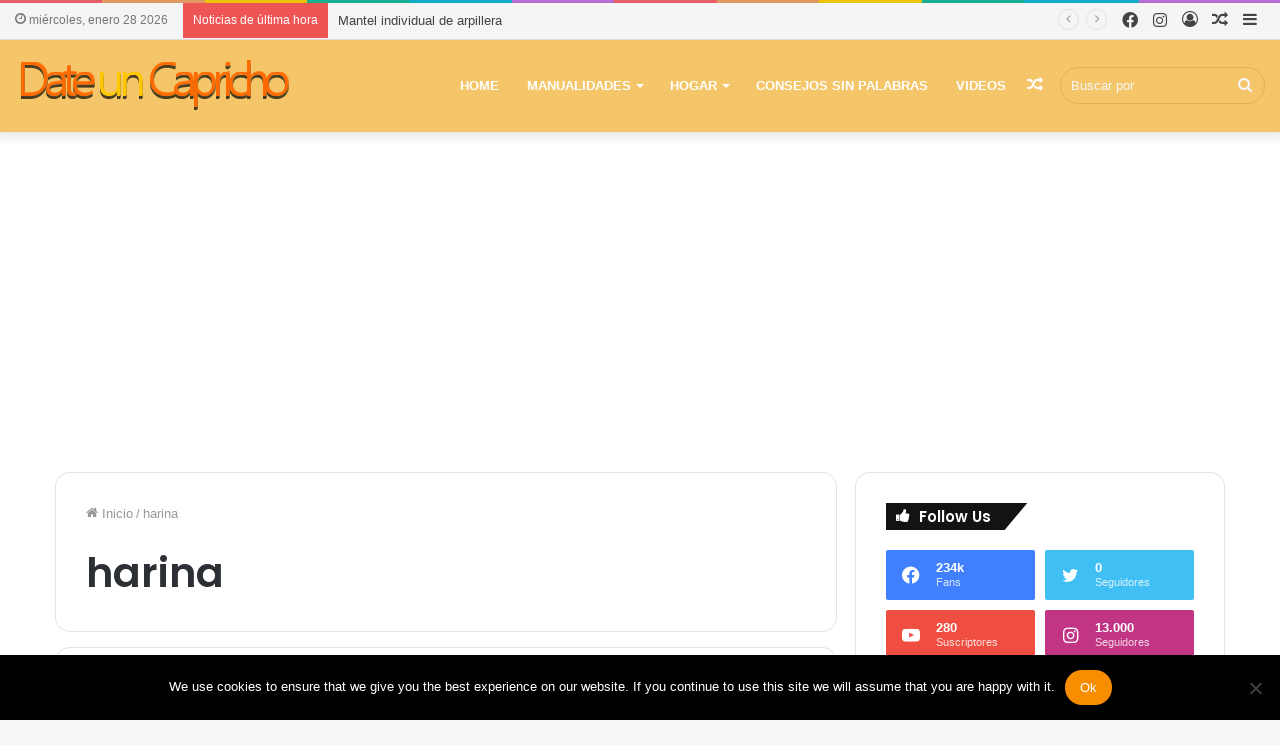

--- FILE ---
content_type: text/html; charset=UTF-8
request_url: https://dateuncapricho.com/tag/harina/
body_size: 19572
content:
<!DOCTYPE html>
<html lang="es" class="" data-skin="light">
<head>
	<meta charset="UTF-8" />
	<link rel="profile" href="https://gmpg.org/xfn/11" />
	<title>harina &#8211; Date un capricho</title>

<meta http-equiv='x-dns-prefetch-control' content='on'>
<link rel='dns-prefetch' href='//cdnjs.cloudflare.com' />
<link rel='dns-prefetch' href='//ajax.googleapis.com' />
<link rel='dns-prefetch' href='//fonts.googleapis.com' />
<link rel='dns-prefetch' href='//fonts.gstatic.com' />
<link rel='dns-prefetch' href='//s.gravatar.com' />
<link rel='dns-prefetch' href='//www.google-analytics.com' />
<link rel='preload' as='image' href='https://dateuncapricho.com/wp-content/uploads/2021/09/dateuncapricho2-1.png'>
<link rel='preload' as='font' href='https://dateuncapricho.com/wp-content/themes/jannah/assets/fonts/tielabs-fonticon/tielabs-fonticon.woff' type='font/woff' crossorigin='anonymous' />
<link rel='preload' as='font' href='https://dateuncapricho.com/wp-content/themes/jannah/assets/fonts/fontawesome/fa-solid-900.woff2' type='font/woff2' crossorigin='anonymous' />
<link rel='preload' as='font' href='https://dateuncapricho.com/wp-content/themes/jannah/assets/fonts/fontawesome/fa-brands-400.woff2' type='font/woff2' crossorigin='anonymous' />
<link rel='preload' as='font' href='https://dateuncapricho.com/wp-content/themes/jannah/assets/fonts/fontawesome/fa-regular-400.woff2' type='font/woff2' crossorigin='anonymous' />
<link rel='preload' as='script' href='https://ajax.googleapis.com/ajax/libs/webfont/1/webfont.js'>
<meta name='robots' content='max-image-preview:large' />
<link rel='dns-prefetch' href='//www.googletagmanager.com' />
<link rel='dns-prefetch' href='//pagead2.googlesyndication.com' />
<link rel="alternate" type="application/rss+xml" title="Date un capricho &raquo; Feed" href="https://dateuncapricho.com/feed/" />
<link rel="alternate" type="application/rss+xml" title="Date un capricho &raquo; Etiqueta harina del feed" href="https://dateuncapricho.com/tag/harina/feed/" />
<script type="text/javascript">
/* <![CDATA[ */
window._wpemojiSettings = {"baseUrl":"https:\/\/s.w.org\/images\/core\/emoji\/15.0.3\/72x72\/","ext":".png","svgUrl":"https:\/\/s.w.org\/images\/core\/emoji\/15.0.3\/svg\/","svgExt":".svg","source":{"concatemoji":"https:\/\/dateuncapricho.com\/wp-includes\/js\/wp-emoji-release.min.js?ver=44507d153caa794e0890c4494873b0c3"}};
/*! This file is auto-generated */
!function(i,n){var o,s,e;function c(e){try{var t={supportTests:e,timestamp:(new Date).valueOf()};sessionStorage.setItem(o,JSON.stringify(t))}catch(e){}}function p(e,t,n){e.clearRect(0,0,e.canvas.width,e.canvas.height),e.fillText(t,0,0);var t=new Uint32Array(e.getImageData(0,0,e.canvas.width,e.canvas.height).data),r=(e.clearRect(0,0,e.canvas.width,e.canvas.height),e.fillText(n,0,0),new Uint32Array(e.getImageData(0,0,e.canvas.width,e.canvas.height).data));return t.every(function(e,t){return e===r[t]})}function u(e,t,n){switch(t){case"flag":return n(e,"\ud83c\udff3\ufe0f\u200d\u26a7\ufe0f","\ud83c\udff3\ufe0f\u200b\u26a7\ufe0f")?!1:!n(e,"\ud83c\uddfa\ud83c\uddf3","\ud83c\uddfa\u200b\ud83c\uddf3")&&!n(e,"\ud83c\udff4\udb40\udc67\udb40\udc62\udb40\udc65\udb40\udc6e\udb40\udc67\udb40\udc7f","\ud83c\udff4\u200b\udb40\udc67\u200b\udb40\udc62\u200b\udb40\udc65\u200b\udb40\udc6e\u200b\udb40\udc67\u200b\udb40\udc7f");case"emoji":return!n(e,"\ud83d\udc26\u200d\u2b1b","\ud83d\udc26\u200b\u2b1b")}return!1}function f(e,t,n){var r="undefined"!=typeof WorkerGlobalScope&&self instanceof WorkerGlobalScope?new OffscreenCanvas(300,150):i.createElement("canvas"),a=r.getContext("2d",{willReadFrequently:!0}),o=(a.textBaseline="top",a.font="600 32px Arial",{});return e.forEach(function(e){o[e]=t(a,e,n)}),o}function t(e){var t=i.createElement("script");t.src=e,t.defer=!0,i.head.appendChild(t)}"undefined"!=typeof Promise&&(o="wpEmojiSettingsSupports",s=["flag","emoji"],n.supports={everything:!0,everythingExceptFlag:!0},e=new Promise(function(e){i.addEventListener("DOMContentLoaded",e,{once:!0})}),new Promise(function(t){var n=function(){try{var e=JSON.parse(sessionStorage.getItem(o));if("object"==typeof e&&"number"==typeof e.timestamp&&(new Date).valueOf()<e.timestamp+604800&&"object"==typeof e.supportTests)return e.supportTests}catch(e){}return null}();if(!n){if("undefined"!=typeof Worker&&"undefined"!=typeof OffscreenCanvas&&"undefined"!=typeof URL&&URL.createObjectURL&&"undefined"!=typeof Blob)try{var e="postMessage("+f.toString()+"("+[JSON.stringify(s),u.toString(),p.toString()].join(",")+"));",r=new Blob([e],{type:"text/javascript"}),a=new Worker(URL.createObjectURL(r),{name:"wpTestEmojiSupports"});return void(a.onmessage=function(e){c(n=e.data),a.terminate(),t(n)})}catch(e){}c(n=f(s,u,p))}t(n)}).then(function(e){for(var t in e)n.supports[t]=e[t],n.supports.everything=n.supports.everything&&n.supports[t],"flag"!==t&&(n.supports.everythingExceptFlag=n.supports.everythingExceptFlag&&n.supports[t]);n.supports.everythingExceptFlag=n.supports.everythingExceptFlag&&!n.supports.flag,n.DOMReady=!1,n.readyCallback=function(){n.DOMReady=!0}}).then(function(){return e}).then(function(){var e;n.supports.everything||(n.readyCallback(),(e=n.source||{}).concatemoji?t(e.concatemoji):e.wpemoji&&e.twemoji&&(t(e.twemoji),t(e.wpemoji)))}))}((window,document),window._wpemojiSettings);
/* ]]> */
</script>
<!-- dateuncapricho.com is managing ads with Advanced Ads – https://wpadvancedads.com/ --><script id="dateu-ready">
			window.advanced_ads_ready=function(e,a){a=a||"complete";var d=function(e){return"interactive"===a?"loading"!==e:"complete"===e};d(document.readyState)?e():document.addEventListener("readystatechange",(function(a){d(a.target.readyState)&&e()}),{once:"interactive"===a})},window.advanced_ads_ready_queue=window.advanced_ads_ready_queue||[];		</script>
		<style id='wp-emoji-styles-inline-css' type='text/css'>

	img.wp-smiley, img.emoji {
		display: inline !important;
		border: none !important;
		box-shadow: none !important;
		height: 1em !important;
		width: 1em !important;
		margin: 0 0.07em !important;
		vertical-align: -0.1em !important;
		background: none !important;
		padding: 0 !important;
	}
</style>
<link rel='stylesheet' id='swiper-css' href='https://dateuncapricho.com/wp-content/plugins/wp-tiktok-feed/assets/frontend/swiper/swiper.min.css?ver=4.4.0' type='text/css' media='all' />
<link rel='stylesheet' id='qlttf-frontend-css' href='https://dateuncapricho.com/wp-content/plugins/wp-tiktok-feed/build/frontend/css/style.css?ver=4.4.0' type='text/css' media='all' />
<link rel='stylesheet' id='cookie-notice-front-css' href='https://dateuncapricho.com/wp-content/plugins/cookie-notice/css/front.min.css?ver=2.4.18' type='text/css' media='all' />
<link rel='stylesheet' id='taqyeem-buttons-style-css' href='https://dateuncapricho.com/wp-content/plugins/taqyeem-buttons/assets/style.css?ver=44507d153caa794e0890c4494873b0c3' type='text/css' media='all' />
<link rel='stylesheet' id='tie-css-base-css' href='https://dateuncapricho.com/wp-content/themes/jannah/assets/css/base.min.css?ver=5.4.6' type='text/css' media='all' />
<link rel='stylesheet' id='tie-css-styles-css' href='https://dateuncapricho.com/wp-content/themes/jannah/assets/css/style.min.css?ver=5.4.6' type='text/css' media='all' />
<link rel='stylesheet' id='tie-css-widgets-css' href='https://dateuncapricho.com/wp-content/themes/jannah/assets/css/widgets.min.css?ver=5.4.6' type='text/css' media='all' />
<link rel='stylesheet' id='tie-css-helpers-css' href='https://dateuncapricho.com/wp-content/themes/jannah/assets/css/helpers.min.css?ver=5.4.6' type='text/css' media='all' />
<link rel='stylesheet' id='tie-fontawesome5-css' href='https://dateuncapricho.com/wp-content/themes/jannah/assets/css/fontawesome.css?ver=5.4.6' type='text/css' media='all' />
<link rel='stylesheet' id='tie-css-ilightbox-css' href='https://dateuncapricho.com/wp-content/themes/jannah/assets/ilightbox/dark-skin/skin.css?ver=5.4.6' type='text/css' media='all' />
<link rel='stylesheet' id='tie-css-shortcodes-css' href='https://dateuncapricho.com/wp-content/themes/jannah/assets/css/plugins/shortcodes.min.css?ver=5.4.6' type='text/css' media='all' />
<link rel='stylesheet' id='taqyeem-styles-css' href='https://dateuncapricho.com/wp-content/themes/jannah/assets/css/plugins/taqyeem.min.css?ver=5.4.6' type='text/css' media='all' />
<style id='taqyeem-styles-inline-css' type='text/css'>
.wf-active .logo-text,.wf-active h1,.wf-active h2,.wf-active h3,.wf-active h4,.wf-active h5,.wf-active h6,.wf-active .the-subtitle{font-family: 'Poppins';}#main-nav .main-menu > ul > li > a{text-transform: uppercase;}.brand-title,a:hover,.tie-popup-search-submit,#logo.text-logo a,.theme-header nav .components #search-submit:hover,.theme-header .header-nav .components > li:hover > a,.theme-header .header-nav .components li a:hover,.main-menu ul.cats-vertical li a.is-active,.main-menu ul.cats-vertical li a:hover,.main-nav li.mega-menu .post-meta a:hover,.main-nav li.mega-menu .post-box-title a:hover,.search-in-main-nav.autocomplete-suggestions a:hover,#main-nav .menu ul:not(.cats-horizontal) li:hover > a,#main-nav .menu ul li.current-menu-item:not(.mega-link-column) > a,.top-nav .menu li:hover > a,.top-nav .menu > .tie-current-menu > a,.search-in-top-nav.autocomplete-suggestions .post-title a:hover,div.mag-box .mag-box-options .mag-box-filter-links a.active,.mag-box-filter-links .flexMenu-viewMore:hover > a,.stars-rating-active,body .tabs.tabs .active > a,.video-play-icon,.spinner-circle:after,#go-to-content:hover,.comment-list .comment-author .fn,.commentlist .comment-author .fn,blockquote::before,blockquote cite,blockquote.quote-simple p,.multiple-post-pages a:hover,#story-index li .is-current,.latest-tweets-widget .twitter-icon-wrap span,.wide-slider-nav-wrapper .slide,.wide-next-prev-slider-wrapper .tie-slider-nav li:hover span,.review-final-score h3,#mobile-menu-icon:hover .menu-text,body .entry a,.dark-skin body .entry a,.entry .post-bottom-meta a:hover,.comment-list .comment-content a,q a,blockquote a,.widget.tie-weather-widget .icon-basecloud-bg:after,.site-footer a:hover,.site-footer .stars-rating-active,.site-footer .twitter-icon-wrap span,.site-info a:hover{color: #f98d00;}#instagram-link a:hover{color: #f98d00 !important;border-color: #f98d00 !important;}#theme-header #main-nav .spinner-circle:after{color: #f98d00;}[type='submit'],.button,.generic-button a,.generic-button button,.theme-header .header-nav .comp-sub-menu a.button.guest-btn:hover,.theme-header .header-nav .comp-sub-menu a.checkout-button,nav.main-nav .menu > li.tie-current-menu > a,nav.main-nav .menu > li:hover > a,.main-menu .mega-links-head:after,.main-nav .mega-menu.mega-cat .cats-horizontal li a.is-active,#mobile-menu-icon:hover .nav-icon,#mobile-menu-icon:hover .nav-icon:before,#mobile-menu-icon:hover .nav-icon:after,.search-in-main-nav.autocomplete-suggestions a.button,.search-in-top-nav.autocomplete-suggestions a.button,.spinner > div,.post-cat,.pages-numbers li.current span,.multiple-post-pages > span,#tie-wrapper .mejs-container .mejs-controls,.mag-box-filter-links a:hover,.slider-arrow-nav a:not(.pagination-disabled):hover,.comment-list .reply a:hover,.commentlist .reply a:hover,#reading-position-indicator,#story-index-icon,.videos-block .playlist-title,.review-percentage .review-item span span,.tie-slick-dots li.slick-active button,.tie-slick-dots li button:hover,.digital-rating-static,.timeline-widget li a:hover .date:before,#wp-calendar #today,.posts-list-counter li.widget-post-list:before,.cat-counter a + span,.tie-slider-nav li span:hover,.fullwidth-area .widget_tag_cloud .tagcloud a:hover,.magazine2:not(.block-head-4) .dark-widgetized-area ul.tabs a:hover,.magazine2:not(.block-head-4) .dark-widgetized-area ul.tabs .active a,.magazine1 .dark-widgetized-area ul.tabs a:hover,.magazine1 .dark-widgetized-area ul.tabs .active a,.block-head-4.magazine2 .dark-widgetized-area .tabs.tabs .active a,.block-head-4.magazine2 .dark-widgetized-area .tabs > .active a:before,.block-head-4.magazine2 .dark-widgetized-area .tabs > .active a:after,.demo_store,.demo #logo:after,.demo #sticky-logo:after,.widget.tie-weather-widget,span.video-close-btn:hover,#go-to-top,.latest-tweets-widget .slider-links .button:not(:hover){background-color: #f98d00;color: #FFFFFF;}.tie-weather-widget .widget-title .the-subtitle,.block-head-4.magazine2 #footer .tabs .active a:hover{color: #FFFFFF;}pre,code,.pages-numbers li.current span,.theme-header .header-nav .comp-sub-menu a.button.guest-btn:hover,.multiple-post-pages > span,.post-content-slideshow .tie-slider-nav li span:hover,#tie-body .tie-slider-nav li > span:hover,.slider-arrow-nav a:not(.pagination-disabled):hover,.main-nav .mega-menu.mega-cat .cats-horizontal li a.is-active,.main-nav .mega-menu.mega-cat .cats-horizontal li a:hover,.main-menu .menu > li > .menu-sub-content{border-color: #f98d00;}.main-menu .menu > li.tie-current-menu{border-bottom-color: #f98d00;}.top-nav .menu li.tie-current-menu > a:before,.top-nav .menu li.menu-item-has-children:hover > a:before{border-top-color: #f98d00;}.main-nav .main-menu .menu > li.tie-current-menu > a:before,.main-nav .main-menu .menu > li:hover > a:before{border-top-color: #FFFFFF;}header.main-nav-light .main-nav .menu-item-has-children li:hover > a:before,header.main-nav-light .main-nav .mega-menu li:hover > a:before{border-left-color: #f98d00;}.rtl header.main-nav-light .main-nav .menu-item-has-children li:hover > a:before,.rtl header.main-nav-light .main-nav .mega-menu li:hover > a:before{border-right-color: #f98d00;border-left-color: transparent;}.top-nav ul.menu li .menu-item-has-children:hover > a:before{border-top-color: transparent;border-left-color: #f98d00;}.rtl .top-nav ul.menu li .menu-item-has-children:hover > a:before{border-left-color: transparent;border-right-color: #f98d00;}::-moz-selection{background-color: #f98d00;color: #FFFFFF;}::selection{background-color: #f98d00;color: #FFFFFF;}circle.circle_bar{stroke: #f98d00;}#reading-position-indicator{box-shadow: 0 0 10px rgba( 249,141,0,0.7);}#logo.text-logo a:hover,body .entry a:hover,.dark-skin body .entry a:hover,.comment-list .comment-content a:hover,.block-head-4.magazine2 .site-footer .tabs li a:hover,q a:hover,blockquote a:hover{color: #c75b00;}.button:hover,input[type='submit']:hover,.generic-button a:hover,.generic-button button:hover,a.post-cat:hover,.site-footer .button:hover,.site-footer [type='submit']:hover,.search-in-main-nav.autocomplete-suggestions a.button:hover,.search-in-top-nav.autocomplete-suggestions a.button:hover,.theme-header .header-nav .comp-sub-menu a.checkout-button:hover{background-color: #c75b00;color: #FFFFFF;}.theme-header .header-nav .comp-sub-menu a.checkout-button:not(:hover),body .entry a.button{color: #FFFFFF;}#story-index.is-compact .story-index-content{background-color: #f98d00;}#story-index.is-compact .story-index-content a,#story-index.is-compact .story-index-content .is-current{color: #FFFFFF;}#tie-body .has-block-head-4,#tie-body .mag-box-title h3,#tie-body .comment-reply-title,#tie-body .related.products > h2,#tie-body .up-sells > h2,#tie-body .cross-sells > h2,#tie-body .cart_totals > h2,#tie-body .bbp-form legend,#tie-body .mag-box-title h3 a,#tie-body .section-title-default a,#tie-body #cancel-comment-reply-link {color: #FFFFFF;}#tie-body .has-block-head-4:before,#tie-body .mag-box-title h3:before,#tie-body .comment-reply-title:before,#tie-body .related.products > h2:before,#tie-body .up-sells > h2:before,#tie-body .cross-sells > h2:before,#tie-body .cart_totals > h2:before,#tie-body .bbp-form legend:before {background-color: #f98d00;}#tie-body .block-more-button{color: #f98d00;}#tie-body .block-more-button:hover{color: #c75b00;}#tie-body .has-block-head-4:after,#tie-body .mag-box-title h3:after,#tie-body .comment-reply-title:after,#tie-body .related.products > h2:after,#tie-body .up-sells > h2:after,#tie-body .cross-sells > h2:after,#tie-body .cart_totals > h2:after,#tie-body .bbp-form legend:after{background-color: #f98d00;}.brand-title,a:hover,.tie-popup-search-submit,#logo.text-logo a,.theme-header nav .components #search-submit:hover,.theme-header .header-nav .components > li:hover > a,.theme-header .header-nav .components li a:hover,.main-menu ul.cats-vertical li a.is-active,.main-menu ul.cats-vertical li a:hover,.main-nav li.mega-menu .post-meta a:hover,.main-nav li.mega-menu .post-box-title a:hover,.search-in-main-nav.autocomplete-suggestions a:hover,#main-nav .menu ul:not(.cats-horizontal) li:hover > a,#main-nav .menu ul li.current-menu-item:not(.mega-link-column) > a,.top-nav .menu li:hover > a,.top-nav .menu > .tie-current-menu > a,.search-in-top-nav.autocomplete-suggestions .post-title a:hover,div.mag-box .mag-box-options .mag-box-filter-links a.active,.mag-box-filter-links .flexMenu-viewMore:hover > a,.stars-rating-active,body .tabs.tabs .active > a,.video-play-icon,.spinner-circle:after,#go-to-content:hover,.comment-list .comment-author .fn,.commentlist .comment-author .fn,blockquote::before,blockquote cite,blockquote.quote-simple p,.multiple-post-pages a:hover,#story-index li .is-current,.latest-tweets-widget .twitter-icon-wrap span,.wide-slider-nav-wrapper .slide,.wide-next-prev-slider-wrapper .tie-slider-nav li:hover span,.review-final-score h3,#mobile-menu-icon:hover .menu-text,body .entry a,.dark-skin body .entry a,.entry .post-bottom-meta a:hover,.comment-list .comment-content a,q a,blockquote a,.widget.tie-weather-widget .icon-basecloud-bg:after,.site-footer a:hover,.site-footer .stars-rating-active,.site-footer .twitter-icon-wrap span,.site-info a:hover{color: #f98d00;}#instagram-link a:hover{color: #f98d00 !important;border-color: #f98d00 !important;}#theme-header #main-nav .spinner-circle:after{color: #f98d00;}[type='submit'],.button,.generic-button a,.generic-button button,.theme-header .header-nav .comp-sub-menu a.button.guest-btn:hover,.theme-header .header-nav .comp-sub-menu a.checkout-button,nav.main-nav .menu > li.tie-current-menu > a,nav.main-nav .menu > li:hover > a,.main-menu .mega-links-head:after,.main-nav .mega-menu.mega-cat .cats-horizontal li a.is-active,#mobile-menu-icon:hover .nav-icon,#mobile-menu-icon:hover .nav-icon:before,#mobile-menu-icon:hover .nav-icon:after,.search-in-main-nav.autocomplete-suggestions a.button,.search-in-top-nav.autocomplete-suggestions a.button,.spinner > div,.post-cat,.pages-numbers li.current span,.multiple-post-pages > span,#tie-wrapper .mejs-container .mejs-controls,.mag-box-filter-links a:hover,.slider-arrow-nav a:not(.pagination-disabled):hover,.comment-list .reply a:hover,.commentlist .reply a:hover,#reading-position-indicator,#story-index-icon,.videos-block .playlist-title,.review-percentage .review-item span span,.tie-slick-dots li.slick-active button,.tie-slick-dots li button:hover,.digital-rating-static,.timeline-widget li a:hover .date:before,#wp-calendar #today,.posts-list-counter li.widget-post-list:before,.cat-counter a + span,.tie-slider-nav li span:hover,.fullwidth-area .widget_tag_cloud .tagcloud a:hover,.magazine2:not(.block-head-4) .dark-widgetized-area ul.tabs a:hover,.magazine2:not(.block-head-4) .dark-widgetized-area ul.tabs .active a,.magazine1 .dark-widgetized-area ul.tabs a:hover,.magazine1 .dark-widgetized-area ul.tabs .active a,.block-head-4.magazine2 .dark-widgetized-area .tabs.tabs .active a,.block-head-4.magazine2 .dark-widgetized-area .tabs > .active a:before,.block-head-4.magazine2 .dark-widgetized-area .tabs > .active a:after,.demo_store,.demo #logo:after,.demo #sticky-logo:after,.widget.tie-weather-widget,span.video-close-btn:hover,#go-to-top,.latest-tweets-widget .slider-links .button:not(:hover){background-color: #f98d00;color: #FFFFFF;}.tie-weather-widget .widget-title .the-subtitle,.block-head-4.magazine2 #footer .tabs .active a:hover{color: #FFFFFF;}pre,code,.pages-numbers li.current span,.theme-header .header-nav .comp-sub-menu a.button.guest-btn:hover,.multiple-post-pages > span,.post-content-slideshow .tie-slider-nav li span:hover,#tie-body .tie-slider-nav li > span:hover,.slider-arrow-nav a:not(.pagination-disabled):hover,.main-nav .mega-menu.mega-cat .cats-horizontal li a.is-active,.main-nav .mega-menu.mega-cat .cats-horizontal li a:hover,.main-menu .menu > li > .menu-sub-content{border-color: #f98d00;}.main-menu .menu > li.tie-current-menu{border-bottom-color: #f98d00;}.top-nav .menu li.tie-current-menu > a:before,.top-nav .menu li.menu-item-has-children:hover > a:before{border-top-color: #f98d00;}.main-nav .main-menu .menu > li.tie-current-menu > a:before,.main-nav .main-menu .menu > li:hover > a:before{border-top-color: #FFFFFF;}header.main-nav-light .main-nav .menu-item-has-children li:hover > a:before,header.main-nav-light .main-nav .mega-menu li:hover > a:before{border-left-color: #f98d00;}.rtl header.main-nav-light .main-nav .menu-item-has-children li:hover > a:before,.rtl header.main-nav-light .main-nav .mega-menu li:hover > a:before{border-right-color: #f98d00;border-left-color: transparent;}.top-nav ul.menu li .menu-item-has-children:hover > a:before{border-top-color: transparent;border-left-color: #f98d00;}.rtl .top-nav ul.menu li .menu-item-has-children:hover > a:before{border-left-color: transparent;border-right-color: #f98d00;}::-moz-selection{background-color: #f98d00;color: #FFFFFF;}::selection{background-color: #f98d00;color: #FFFFFF;}circle.circle_bar{stroke: #f98d00;}#reading-position-indicator{box-shadow: 0 0 10px rgba( 249,141,0,0.7);}#logo.text-logo a:hover,body .entry a:hover,.dark-skin body .entry a:hover,.comment-list .comment-content a:hover,.block-head-4.magazine2 .site-footer .tabs li a:hover,q a:hover,blockquote a:hover{color: #c75b00;}.button:hover,input[type='submit']:hover,.generic-button a:hover,.generic-button button:hover,a.post-cat:hover,.site-footer .button:hover,.site-footer [type='submit']:hover,.search-in-main-nav.autocomplete-suggestions a.button:hover,.search-in-top-nav.autocomplete-suggestions a.button:hover,.theme-header .header-nav .comp-sub-menu a.checkout-button:hover{background-color: #c75b00;color: #FFFFFF;}.theme-header .header-nav .comp-sub-menu a.checkout-button:not(:hover),body .entry a.button{color: #FFFFFF;}#story-index.is-compact .story-index-content{background-color: #f98d00;}#story-index.is-compact .story-index-content a,#story-index.is-compact .story-index-content .is-current{color: #FFFFFF;}#tie-body .has-block-head-4,#tie-body .mag-box-title h3,#tie-body .comment-reply-title,#tie-body .related.products > h2,#tie-body .up-sells > h2,#tie-body .cross-sells > h2,#tie-body .cart_totals > h2,#tie-body .bbp-form legend,#tie-body .mag-box-title h3 a,#tie-body .section-title-default a,#tie-body #cancel-comment-reply-link {color: #FFFFFF;}#tie-body .has-block-head-4:before,#tie-body .mag-box-title h3:before,#tie-body .comment-reply-title:before,#tie-body .related.products > h2:before,#tie-body .up-sells > h2:before,#tie-body .cross-sells > h2:before,#tie-body .cart_totals > h2:before,#tie-body .bbp-form legend:before {background-color: #f98d00;}#tie-body .block-more-button{color: #f98d00;}#tie-body .block-more-button:hover{color: #c75b00;}#tie-body .has-block-head-4:after,#tie-body .mag-box-title h3:after,#tie-body .comment-reply-title:after,#tie-body .related.products > h2:after,#tie-body .up-sells > h2:after,#tie-body .cross-sells > h2:after,#tie-body .cart_totals > h2:after,#tie-body .bbp-form legend:after{background-color: #f98d00;}#top-nav,#top-nav .sub-menu,#top-nav .comp-sub-menu,#top-nav .ticker-content,#top-nav .ticker-swipe,.top-nav-boxed #top-nav .topbar-wrapper,.search-in-top-nav.autocomplete-suggestions,#top-nav .guest-btn:not(:hover){background-color : #f5f5f5;}#top-nav *,.search-in-top-nav.autocomplete-suggestions{border-color: rgba( 0,0,0,0.08);}#top-nav .icon-basecloud-bg:after{color: #f5f5f5;}#top-nav a:not(:hover),#top-nav input,#top-nav #search-submit,#top-nav .fa-spinner,#top-nav .dropdown-social-icons li a span,#top-nav .components > li .social-link:not(:hover) span,.search-in-top-nav.autocomplete-suggestions a{color: #444444;}#top-nav .menu-item-has-children > a:before{border-top-color: #444444;}#top-nav li .menu-item-has-children > a:before{border-top-color: transparent;border-left-color: #444444;}.rtl #top-nav .menu li .menu-item-has-children > a:before{border-left-color: transparent;border-right-color: #444444;}#top-nav input::-moz-placeholder{color: #444444;}#top-nav input:-moz-placeholder{color: #444444;}#top-nav input:-ms-input-placeholder{color: #444444;}#top-nav input::-webkit-input-placeholder{color: #444444;}#top-nav .comp-sub-menu .button:hover,#top-nav .checkout-button,.search-in-top-nav.autocomplete-suggestions .button{background-color: #f98d00;}#top-nav a:hover,#top-nav .menu li:hover > a,#top-nav .menu > .tie-current-menu > a,#top-nav .components > li:hover > a,#top-nav .components #search-submit:hover,.search-in-top-nav.autocomplete-suggestions .post-title a:hover{color: #f98d00;}#top-nav .comp-sub-menu .button:hover{border-color: #f98d00;}#top-nav .tie-current-menu > a:before,#top-nav .menu .menu-item-has-children:hover > a:before{border-top-color: #f98d00;}#top-nav .menu li .menu-item-has-children:hover > a:before{border-top-color: transparent;border-left-color: #f98d00;}.rtl #top-nav .menu li .menu-item-has-children:hover > a:before{border-left-color: transparent;border-right-color: #f98d00;}#top-nav .comp-sub-menu .button:hover,#top-nav .comp-sub-menu .checkout-button,.search-in-top-nav.autocomplete-suggestions .button{color: #FFFFFF;}#top-nav .comp-sub-menu .checkout-button:hover,.search-in-top-nav.autocomplete-suggestions .button:hover{background-color: #db6f00;}#top-nav,#top-nav .comp-sub-menu,#top-nav .tie-weather-widget{color: #777777;}.search-in-top-nav.autocomplete-suggestions .post-meta,.search-in-top-nav.autocomplete-suggestions .post-meta a:not(:hover){color: rgba( 119,119,119,0.7 );}#top-nav .weather-icon .icon-cloud,#top-nav .weather-icon .icon-basecloud-bg,#top-nav .weather-icon .icon-cloud-behind{color: #777777 !important;}#main-nav,#main-nav .menu-sub-content,#main-nav .comp-sub-menu,#main-nav .guest-btn:not(:hover),#main-nav ul.cats-vertical li a.is-active,#main-nav ul.cats-vertical li a:hover.search-in-main-nav.autocomplete-suggestions{background-color: #f4c669;}#main-nav{border-width: 0;}#theme-header #main-nav:not(.fixed-nav){bottom: 0;}#main-nav .icon-basecloud-bg:after{color: #f4c669;}#main-nav *,.search-in-main-nav.autocomplete-suggestions{border-color: rgba(0,0,0,0.07);}.main-nav-boxed #main-nav .main-menu-wrapper{border-width: 0;}#main-nav .menu li.menu-item-has-children > a:before,#main-nav .main-menu .mega-menu > a:before{border-top-color: #ffffff;}#main-nav .menu li .menu-item-has-children > a:before,#main-nav .mega-menu .menu-item-has-children > a:before{border-top-color: transparent;border-left-color: #ffffff;}.rtl #main-nav .menu li .menu-item-has-children > a:before,.rtl #main-nav .mega-menu .menu-item-has-children > a:before{border-left-color: transparent;border-right-color: #ffffff;}#main-nav a:not(:hover),#main-nav a.social-link:not(:hover) span,#main-nav .dropdown-social-icons li a span,.search-in-main-nav.autocomplete-suggestions a{color: #ffffff;}#main-nav .comp-sub-menu .button:hover,#main-nav .menu > li.tie-current-menu,#main-nav .menu > li > .menu-sub-content,#main-nav .cats-horizontal a.is-active,#main-nav .cats-horizontal a:hover{border-color: #f98d00;}#main-nav .menu > li.tie-current-menu > a,#main-nav .menu > li:hover > a,#main-nav .mega-links-head:after,#main-nav .comp-sub-menu .button:hover,#main-nav .comp-sub-menu .checkout-button,#main-nav .cats-horizontal a.is-active,#main-nav .cats-horizontal a:hover,.search-in-main-nav.autocomplete-suggestions .button,#main-nav .spinner > div{background-color: #f98d00;}#main-nav .menu ul li:hover > a,#main-nav .menu ul li.current-menu-item:not(.mega-link-column) > a,#main-nav .components a:hover,#main-nav .components > li:hover > a,#main-nav #search-submit:hover,#main-nav .cats-vertical a.is-active,#main-nav .cats-vertical a:hover,#main-nav .mega-menu .post-meta a:hover,#main-nav .mega-menu .post-box-title a:hover,.search-in-main-nav.autocomplete-suggestions a:hover,#main-nav .spinner-circle:after{color: #f98d00;}#main-nav .menu > li.tie-current-menu > a,#main-nav .menu > li:hover > a,#main-nav .components .button:hover,#main-nav .comp-sub-menu .checkout-button,.theme-header #main-nav .mega-menu .cats-horizontal a.is-active,.theme-header #main-nav .mega-menu .cats-horizontal a:hover,.search-in-main-nav.autocomplete-suggestions a.button{color: #FFFFFF;}#main-nav .menu > li.tie-current-menu > a:before,#main-nav .menu > li:hover > a:before{border-top-color: #FFFFFF;}.main-nav-light #main-nav .menu-item-has-children li:hover > a:before,.main-nav-light #main-nav .mega-menu li:hover > a:before{border-left-color: #f98d00;}.rtl .main-nav-light #main-nav .menu-item-has-children li:hover > a:before,.rtl .main-nav-light #main-nav .mega-menu li:hover > a:before{border-right-color: #f98d00;border-left-color: transparent;}.search-in-main-nav.autocomplete-suggestions .button:hover,#main-nav .comp-sub-menu .checkout-button:hover{background-color: #db6f00;}#main-nav,#main-nav input,#main-nav #search-submit,#main-nav .fa-spinner,#main-nav .comp-sub-menu,#main-nav .tie-weather-widget{color: #f6f6f6;}#main-nav input::-moz-placeholder{color: #f6f6f6;}#main-nav input:-moz-placeholder{color: #f6f6f6;}#main-nav input:-ms-input-placeholder{color: #f6f6f6;}#main-nav input::-webkit-input-placeholder{color: #f6f6f6;}#main-nav .mega-menu .post-meta,#main-nav .mega-menu .post-meta a,.search-in-main-nav.autocomplete-suggestions .post-meta{color: rgba(246,246,246,0.6);}#main-nav .weather-icon .icon-cloud,#main-nav .weather-icon .icon-basecloud-bg,#main-nav .weather-icon .icon-cloud-behind{color: #f6f6f6 !important;}#footer{background-color: #f6f6f6;}#site-info{background-color: #ffffff;}#footer .posts-list-counter .posts-list-items li.widget-post-list:before{border-color: #f6f6f6;}#footer .timeline-widget a .date:before{border-color: rgba(246,246,246,0.8);}#footer .footer-boxed-widget-area,#footer textarea,#footer input:not([type=submit]),#footer select,#footer code,#footer kbd,#footer pre,#footer samp,#footer .show-more-button,#footer .slider-links .tie-slider-nav span,#footer #wp-calendar,#footer #wp-calendar tbody td,#footer #wp-calendar thead th,#footer .widget.buddypress .item-options a{border-color: rgba(0,0,0,0.1);}#footer .social-statistics-widget .white-bg li.social-icons-item a,#footer .widget_tag_cloud .tagcloud a,#footer .latest-tweets-widget .slider-links .tie-slider-nav span,#footer .widget_layered_nav_filters a{border-color: rgba(0,0,0,0.1);}#footer .social-statistics-widget .white-bg li:before{background: rgba(0,0,0,0.1);}.site-footer #wp-calendar tbody td{background: rgba(0,0,0,0.02);}#footer .white-bg .social-icons-item a span.followers span,#footer .circle-three-cols .social-icons-item a .followers-num,#footer .circle-three-cols .social-icons-item a .followers-name{color: rgba(0,0,0,0.8);}#footer .timeline-widget ul:before,#footer .timeline-widget a:not(:hover) .date:before{background-color: #d8d8d8;}#footer .widget-title,#footer .widget-title a:not(:hover){color: #000000;}#footer,#footer textarea,#footer input:not([type='submit']),#footer select,#footer #wp-calendar tbody,#footer .tie-slider-nav li span:not(:hover),#footer .widget_categories li a:before,#footer .widget_product_categories li a:before,#footer .widget_layered_nav li a:before,#footer .widget_archive li a:before,#footer .widget_nav_menu li a:before,#footer .widget_meta li a:before,#footer .widget_pages li a:before,#footer .widget_recent_entries li a:before,#footer .widget_display_forums li a:before,#footer .widget_display_views li a:before,#footer .widget_rss li a:before,#footer .widget_display_stats dt:before,#footer .subscribe-widget-content h3,#footer .about-author .social-icons a:not(:hover) span{color: #666666;}#footer post-widget-body .meta-item,#footer .post-meta,#footer .stream-title,#footer.dark-skin .timeline-widget .date,#footer .wp-caption .wp-caption-text,#footer .rss-date{color: rgba(102,102,102,0.7);}#footer input::-moz-placeholder{color: #666666;}#footer input:-moz-placeholder{color: #666666;}#footer input:-ms-input-placeholder{color: #666666;}#footer input::-webkit-input-placeholder{color: #666666;}.site-footer.dark-skin a:not(:hover){color: #555555;}#site-info,#site-info ul.social-icons li a:not(:hover) span{color: #999999;}#footer .site-info a:not(:hover){color: #666666;}#footer .site-info a:hover{color: #f98d00;}.tie-cat-2651,.tie-cat-item-2651 > span{background-color:#e67e22 !important;color:#FFFFFF !important;}.tie-cat-2651:after{border-top-color:#e67e22 !important;}.tie-cat-2651:hover{background-color:#c86004 !important;}.tie-cat-2651:hover:after{border-top-color:#c86004 !important;}.tie-cat-2652,.tie-cat-item-2652 > span{background-color:#2ecc71 !important;color:#FFFFFF !important;}.tie-cat-2652:after{border-top-color:#2ecc71 !important;}.tie-cat-2652:hover{background-color:#10ae53 !important;}.tie-cat-2652:hover:after{border-top-color:#10ae53 !important;}.tie-cat-2653,.tie-cat-item-2653 > span{background-color:#9b59b6 !important;color:#FFFFFF !important;}.tie-cat-2653:after{border-top-color:#9b59b6 !important;}.tie-cat-2653:hover{background-color:#7d3b98 !important;}.tie-cat-2653:hover:after{border-top-color:#7d3b98 !important;}.tie-cat-2654,.tie-cat-item-2654 > span{background-color:#34495e !important;color:#FFFFFF !important;}.tie-cat-2654:after{border-top-color:#34495e !important;}.tie-cat-2654:hover{background-color:#162b40 !important;}.tie-cat-2654:hover:after{border-top-color:#162b40 !important;}.tie-cat-2655,.tie-cat-item-2655 > span{background-color:#795548 !important;color:#FFFFFF !important;}.tie-cat-2655:after{border-top-color:#795548 !important;}.tie-cat-2655:hover{background-color:#5b372a !important;}.tie-cat-2655:hover:after{border-top-color:#5b372a !important;}.tie-cat-2656,.tie-cat-item-2656 > span{background-color:#4CAF50 !important;color:#FFFFFF !important;}.tie-cat-2656:after{border-top-color:#4CAF50 !important;}.tie-cat-2656:hover{background-color:#2e9132 !important;}.tie-cat-2656:hover:after{border-top-color:#2e9132 !important;}body a.go-to-top-button,body .more-link,body .button,body [type='submit'],body .generic-button a,body .generic-button button,body textarea,body input:not([type='checkbox']):not([type='radio']),body .mag-box .breaking,body .social-icons-widget .social-icons-item .social-link,body .widget_product_tag_cloud a,body .widget_tag_cloud a,body .post-tags a,body .widget_layered_nav_filters a,body .post-bottom-meta-title,body .post-bottom-meta a,body .post-cat,body .more-link,body .show-more-button,body #instagram-link.is-expanded .follow-button,body .cat-counter a + span,body .mag-box-options .slider-arrow-nav a,body .main-menu .cats-horizontal li a,body #instagram-link.is-compact,body .pages-numbers a,body .pages-nav-item,body .bp-pagination-links .page-numbers,body .fullwidth-area .widget_tag_cloud .tagcloud a,body .header-layout-1 #main-nav .components #search-input,body ul.breaking-news-nav li.jnt-prev,body ul.breaking-news-nav li.jnt-next{border-radius: 35px;}body .mag-box ul.breaking-news-nav li{border: 0 !important;}body #instagram-link.is-compact{padding-right: 40px;padding-left: 40px;}body .post-bottom-meta-title,body .post-bottom-meta a,body .post-cat,body .more-link{padding-right: 15px;padding-left: 15px;}body #masonry-grid .container-wrapper .post-thumb img{border-radius: 0px;}body .video-thumbnail,body .review-item,body .review-summary,body .user-rate-wrap,body textarea,body input,body select{border-radius: 5px;}body .post-content-slideshow,body #tie-read-next,body .prev-next-post-nav .post-thumb,body .post-thumb img,body .container-wrapper,body .tie-popup-container .container-wrapper,body .widget,body .grid-slider-wrapper .grid-item,body .slider-vertical-navigation .slide,body .boxed-slider:not(.grid-slider-wrapper) .slide,body .buddypress-wrap .activity-list .load-more a,body .buddypress-wrap .activity-list .load-newest a,body .woocommerce .products .product .product-img img,body .woocommerce .products .product .product-img,body .woocommerce .woocommerce-tabs,body .woocommerce div.product .related.products,body .woocommerce div.product .up-sells.products,body .woocommerce .cart_totals,.woocommerce .cross-sells,body .big-thumb-left-box-inner,body .miscellaneous-box .posts-items li:first-child,body .single-big-img,body .masonry-with-spaces .container-wrapper .slide,body .news-gallery-items li .post-thumb,body .scroll-2-box .slide,.magazine1.archive:not(.bbpress) .entry-header-outer,.magazine1.search .entry-header-outer,.magazine1.archive:not(.bbpress) .mag-box .container-wrapper,.magazine1.search .mag-box .container-wrapper,body.magazine1 .entry-header-outer + .mag-box,body .digital-rating-static,body .entry q,body .entry blockquote,body #instagram-link.is-expanded,body.single-post .featured-area,body.post-layout-8 #content,body .footer-boxed-widget-area,body .tie-video-main-slider,body .post-thumb-overlay,body .widget_media_image img,body .stream-item-mag img,body .media-page-layout .post-element{border-radius: 15px;}@media (max-width: 767px) {.tie-video-main-slider iframe{border-top-right-radius: 15px;border-top-left-radius: 15px;}}.magazine1.archive:not(.bbpress) .mag-box .container-wrapper,.magazine1.search .mag-box .container-wrapper{margin-top: 15px;border-top-width: 1px;}body .section-wrapper:not(.container-full) .wide-slider-wrapper .slider-main-container,body .section-wrapper:not(.container-full) .wide-slider-three-slids-wrapper{border-radius: 15px;overflow: hidden;}body .wide-slider-nav-wrapper,body .share-buttons-bottom,body .first-post-gradient li:first-child .post-thumb:after,body .scroll-2-box .post-thumb:after{border-bottom-left-radius: 15px;border-bottom-right-radius: 15px;}body .main-menu .menu-sub-content,body .comp-sub-menu{border-bottom-left-radius: 10px;border-bottom-right-radius: 10px;}body.single-post .featured-area{overflow: hidden;}body #check-also-box.check-also-left{border-top-right-radius: 15px;border-bottom-right-radius: 15px;}body #check-also-box.check-also-right{border-top-left-radius: 15px;border-bottom-left-radius: 15px;}body .mag-box .breaking-news-nav li:last-child{border-top-right-radius: 35px;border-bottom-right-radius: 35px;}body .mag-box .breaking-title:before{border-top-left-radius: 35px;border-bottom-left-radius: 35px;}body .tabs li:last-child a,body .full-overlay-title li:not(.no-post-thumb) .block-title-overlay{border-top-right-radius: 15px;}body .center-overlay-title li:not(.no-post-thumb) .block-title-overlay,body .tabs li:first-child a{border-top-left-radius: 15px;}
</style>
<script type="text/javascript" src="https://dateuncapricho.com/wp-includes/js/jquery/jquery.min.js?ver=3.7.1" id="jquery-core-js"></script>
<script type="text/javascript" src="https://dateuncapricho.com/wp-includes/js/jquery/jquery-migrate.min.js?ver=3.4.1" id="jquery-migrate-js"></script>
<script type="text/javascript" id="cookie-notice-front-js-before">
/* <![CDATA[ */
var cnArgs = {"ajaxUrl":"https:\/\/dateuncapricho.com\/wp-admin\/admin-ajax.php","nonce":"7e73ef6d19","hideEffect":"fade","position":"bottom","onScroll":false,"onScrollOffset":100,"onClick":false,"cookieName":"cookie_notice_accepted","cookieTime":2592000,"cookieTimeRejected":2592000,"globalCookie":false,"redirection":false,"cache":false,"revokeCookies":false,"revokeCookiesOpt":"automatic"};
/* ]]> */
</script>
<script type="text/javascript" src="https://dateuncapricho.com/wp-content/plugins/cookie-notice/js/front.min.js?ver=2.4.18" id="cookie-notice-front-js"></script>
<link rel="https://api.w.org/" href="https://dateuncapricho.com/wp-json/" /><link rel="alternate" title="JSON" type="application/json" href="https://dateuncapricho.com/wp-json/wp/v2/tags/1382" /><link rel="EditURI" type="application/rsd+xml" title="RSD" href="https://dateuncapricho.com/xmlrpc.php?rsd" />
<meta name="generator" content="Site Kit by Google 1.135.0" /><script type='text/javascript'>
/* <![CDATA[ */
var taqyeem = {"ajaxurl":"https://dateuncapricho.com/wp-admin/admin-ajax.php" , "your_rating":"Your Rating:"};
/* ]]> */
</script>

<meta http-equiv="X-UA-Compatible" content="IE=edge">
<meta name="theme-color" content="#f98d00" /><meta name="viewport" content="width=device-width, initial-scale=1.0" />
<!-- Metaetiquetas de Google AdSense añadidas por Site Kit -->
<meta name="google-adsense-platform-account" content="ca-host-pub-2644536267352236">
<meta name="google-adsense-platform-domain" content="sitekit.withgoogle.com">
<!-- Acabar con las metaetiquetas de Google AdSense añadidas por Site Kit -->

<!-- Fragmento de código de Google Adsense añadido por Site Kit -->
<script type="text/javascript" async="async" src="https://pagead2.googlesyndication.com/pagead/js/adsbygoogle.js?client=ca-pub-6320513066679294&amp;host=ca-host-pub-2644536267352236" crossorigin="anonymous"></script>

<!-- Final del fragmento de código de Google Adsense añadido por Site Kit -->
<script  async src="https://pagead2.googlesyndication.com/pagead/js/adsbygoogle.js?client=ca-pub-6320513066679294" crossorigin="anonymous"></script></head>

<body data-rsssl=1 id="tie-body" class="archive tag tag-harina tag-1382 tie-no-js cookies-not-set wrapper-has-shadow block-head-4 block-head-6 magazine3 magazine1 is-thumb-overlay-disabled is-desktop is-header-layout-1 sidebar-right has-sidebar hide_share_post_top hide_share_post_bottom aa-prefix-dateu-">



<div class="background-overlay">

	<div id="tie-container" class="site tie-container">

		
		<div id="tie-wrapper">

			<div class="rainbow-line"></div>
<header id="theme-header" class="theme-header header-layout-1 main-nav-light main-nav-default-light main-nav-below no-stream-item top-nav-active top-nav-light top-nav-default-light top-nav-above has-shadow is-stretch-header has-normal-width-logo mobile-header-default">
	
<nav id="top-nav"  class="has-date-breaking-components top-nav header-nav has-breaking-news" aria-label="Menú de Navegación secundario">
	<div class="container">
		<div class="topbar-wrapper">

			
					<div class="topbar-today-date tie-icon">
						miércoles, enero 28 2026					</div>
					
			<div class="tie-alignleft">
				
<div class="breaking controls-is-active">

	<span class="breaking-title">
		<span class="tie-icon-bolt breaking-icon" aria-hidden="true"></span>
		<span class="breaking-title-text">Noticias de última hora</span>
	</span>

	<ul id="breaking-news-in-header" class="breaking-news" data-type="reveal" data-arrows="true">

		
							<li class="news-item">
								<a href="https://dateuncapricho.com/mantel-individual-de-arpillera/">Mantel individual de arpillera</a>
							</li>

							
							<li class="news-item">
								<a href="https://dateuncapricho.com/calentadores-de-pierna-sueter/">Calentadores de pierna suéter</a>
							</li>

							
							<li class="news-item">
								<a href="https://dateuncapricho.com/pops-de-malvavisco-cubiertos-de-chocolate/">Pops de malvavisco cubiertos de chocolate</a>
							</li>

							
							<li class="news-item">
								<a href="https://dateuncapricho.com/t-shirt-scarf/">T-Shirt Scarf!</a>
							</li>

							
							<li class="news-item">
								<a href="https://dateuncapricho.com/idea-facil-para-envolver-regalos/">¡Idea fácil para envolver regalos!</a>
							</li>

							
							<li class="news-item">
								<a href="https://dateuncapricho.com/accesorios-de-navidad-para-fotomaton/">¡Accesorios de Navidad para fotomatón!</a>
							</li>

							
							<li class="news-item">
								<a href="https://dateuncapricho.com/colgante-de-marmol/">Colgante de mármol</a>
							</li>

							
							<li class="news-item">
								<a href="https://dateuncapricho.com/decoraciones-de-auriculares-super-lindas/">¡Decoraciones de auriculares súper lindas!</a>
							</li>

							
							<li class="news-item">
								<a href="https://dateuncapricho.com/haz-tu-propia-funda-para-iphone-ideas-para-manualidades/">Haz tu propia funda para iPhone | Ideas para manualidades</a>
							</li>

							
							<li class="news-item">
								<a href="https://dateuncapricho.com/5-trucos-que-haran-que-tu-vida-sea-mas-facil-4/">5 Trucos que harán que tu vida sea más fácil</a>
							</li>

							
	</ul>
</div><!-- #breaking /-->
			</div><!-- .tie-alignleft /-->

			<div class="tie-alignright">
				<ul class="components">	<li class="side-aside-nav-icon menu-item custom-menu-link">
		<a href="#">
			<span class="tie-icon-navicon" aria-hidden="true"></span>
			<span class="screen-reader-text">Barra lateral</span>
		</a>
	</li>
		<li class="random-post-icon menu-item custom-menu-link">
		<a href="/tag/harina/?random-post=1" class="random-post" title="Publicación al azar" rel="nofollow">
			<span class="tie-icon-random" aria-hidden="true"></span>
			<span class="screen-reader-text">Publicación al azar</span>
		</a>
	</li>
	
	
		<li class=" popup-login-icon menu-item custom-menu-link">
			<a href="#" class="lgoin-btn tie-popup-trigger">
				<span class="tie-icon-author" aria-hidden="true"></span>
				<span class="screen-reader-text">Acceso</span>			</a>
		</li>

			 <li class="social-icons-item"><a class="social-link instagram-social-icon" rel="external noopener nofollow" target="_blank" href="https://www.instagram.com/gatilocosweb/"><span class="tie-social-icon tie-icon-instagram"></span><span class="screen-reader-text">Instagram</span></a></li><li class="social-icons-item"><a class="social-link facebook-social-icon" rel="external noopener nofollow" target="_blank" href="https://www.facebook.com/gatilocosweb-102925541593644"><span class="tie-social-icon tie-icon-facebook"></span><span class="screen-reader-text">Facebook</span></a></li> </ul><!-- Components -->			</div><!-- .tie-alignright /-->

		</div><!-- .topbar-wrapper /-->
	</div><!-- .container /-->
</nav><!-- #top-nav /-->

<div class="main-nav-wrapper">
	<nav id="main-nav" data-skin="search-in-main-nav" class="main-nav header-nav live-search-parent" style="line-height:93px" aria-label="Menú de Navegación principal">
		<div class="container">

			<div class="main-menu-wrapper">

				<div id="mobile-header-components-area_1" class="mobile-header-components"><ul class="components"><li class="mobile-component_menu custom-menu-link"><a href="#" id="mobile-menu-icon" class=""><span class="tie-mobile-menu-icon nav-icon is-layout-1"></span><span class="screen-reader-text">Menú</span></a></li></ul></div>
						<div class="header-layout-1-logo" style="width:278px">
							
		<div id="logo" class="image-logo" >

			
			<a title="Date un capricho" href="https://dateuncapricho.com/">
				
				<picture class="tie-logo-default tie-logo-picture">
					<source class="tie-logo-source-default tie-logo-source" srcset="https://dateuncapricho.com/wp-content/uploads/2021/09/dateuncapricho2-1.png">
					<img class="tie-logo-img-default tie-logo-img" src="https://dateuncapricho.com/wp-content/uploads/2021/09/dateuncapricho2-1.png" alt="Date un capricho" width="278" height="53" style="max-height:53px !important; width: auto;" />
				</picture>
						</a>

			
		</div><!-- #logo /-->

								</div>

						<div id="mobile-header-components-area_2" class="mobile-header-components"><ul class="components"><li class="mobile-component_search custom-menu-link">
				<a href="#" class="tie-search-trigger-mobile">
					<span class="tie-icon-search tie-search-icon" aria-hidden="true"></span>
					<span class="screen-reader-text">Buscar por</span>
				</a>
			</li></ul></div>
				<div id="menu-components-wrap">

					
					<div class="main-menu main-menu-wrap tie-alignleft">
						<div id="main-nav-menu" class="main-menu header-menu"><ul id="menu-main-menu" class="menu" role="menubar"><li id="menu-item-4524" class="menu-item menu-item-type-post_type menu-item-object-page menu-item-home menu-item-4524"><a href="https://dateuncapricho.com/">Home</a></li>
<li id="menu-item-1296" class="menu-item menu-item-type-taxonomy menu-item-object-category menu-item-has-children menu-item-1296"><a href="https://dateuncapricho.com/category/manualidades/">Manualidades</a>
<ul class="sub-menu menu-sub-content">
	<li id="menu-item-4068" class="menu-item menu-item-type-taxonomy menu-item-object-category menu-item-4068"><a href="https://dateuncapricho.com/category/reciclado-2/">Reciclado</a></li>
	<li id="menu-item-4067" class="menu-item menu-item-type-taxonomy menu-item-object-category menu-item-4067"><a href="https://dateuncapricho.com/category/informatica/">Informática</a></li>
</ul>
</li>
<li id="menu-item-1295" class="menu-item menu-item-type-taxonomy menu-item-object-category menu-item-has-children menu-item-1295"><a href="https://dateuncapricho.com/category/hogar/">Hogar</a>
<ul class="sub-menu menu-sub-content">
	<li id="menu-item-1298" class="menu-item menu-item-type-taxonomy menu-item-object-category menu-item-1298"><a href="https://dateuncapricho.com/category/belleza-y-moda/">Belleza y moda</a></li>
	<li id="menu-item-1294" class="menu-item menu-item-type-taxonomy menu-item-object-category menu-item-1294"><a href="https://dateuncapricho.com/category/salud/">Salud</a></li>
	<li id="menu-item-4065" class="menu-item menu-item-type-taxonomy menu-item-object-category menu-item-4065"><a href="https://dateuncapricho.com/category/decoracion/">Decoración</a></li>
	<li id="menu-item-1297" class="menu-item menu-item-type-taxonomy menu-item-object-category menu-item-1297"><a href="https://dateuncapricho.com/category/cocina/">Cocina</a></li>
</ul>
</li>
<li id="menu-item-4066" class="menu-item menu-item-type-taxonomy menu-item-object-category menu-item-4066"><a href="https://dateuncapricho.com/category/consejos-sin-palabras/">Consejos sin palabras</a></li>
<li id="menu-item-1293" class="menu-item menu-item-type-taxonomy menu-item-object-category menu-item-1293"><a href="https://dateuncapricho.com/category/videos/">Videos</a></li>
</ul></div>					</div><!-- .main-menu.tie-alignleft /-->

					<ul class="components">		<li class="search-bar menu-item custom-menu-link" aria-label="Buscar">
			<form method="get" id="search" action="https://dateuncapricho.com/">
				<input id="search-input" class="is-ajax-search"  inputmode="search" type="text" name="s" title="Buscar por" placeholder="Buscar por" />
				<button id="search-submit" type="submit">
					<span class="tie-icon-search tie-search-icon" aria-hidden="true"></span>
					<span class="screen-reader-text">Buscar por</span>
				</button>
			</form>
		</li>
			<li class="random-post-icon menu-item custom-menu-link">
		<a href="/tag/harina/?random-post=1" class="random-post" title="Publicación al azar" rel="nofollow">
			<span class="tie-icon-random" aria-hidden="true"></span>
			<span class="screen-reader-text">Publicación al azar</span>
		</a>
	</li>
	</ul><!-- Components -->
				</div><!-- #menu-components-wrap /-->
			</div><!-- .main-menu-wrapper /-->
		</div><!-- .container /-->
	</nav><!-- #main-nav /-->
</div><!-- .main-nav-wrapper /-->

</header>

<div id="content" class="site-content container"><div id="main-content-row" class="tie-row main-content-row">
	<div class="main-content tie-col-md-8 tie-col-xs-12" role="main">

		

			<header class="entry-header-outer container-wrapper">
				<nav id="breadcrumb"><a href="https://dateuncapricho.com/"><span class="tie-icon-home" aria-hidden="true"></span> Inicio</a><em class="delimiter">/</em><span class="current">harina</span></nav><script type="application/ld+json">{"@context":"http:\/\/schema.org","@type":"BreadcrumbList","@id":"#Breadcrumb","itemListElement":[{"@type":"ListItem","position":1,"item":{"name":"Inicio","@id":"https:\/\/dateuncapricho.com\/"}}]}</script><h1 class="page-title">harina</h1>			</header><!-- .entry-header-outer /-->

			
		<div class="mag-box wide-post-box">
			<div class="container-wrapper">
				<div class="mag-box-container clearfix">
					<ul id="posts-container" data-layout="default" data-settings="{'uncropped_image':'jannah-image-post','category_meta':true,'post_meta':true,'excerpt':'true','excerpt_length':'20','read_more':'true','read_more_text':false,'media_overlay':true,'title_length':0,'is_full':false,'is_category':false}" class="posts-items">
<li class="post-item  post-1616 post type-post status-publish format-standard has-post-thumbnail category-salud category-videos tag-belleza tag-bigote tag-depilacio tag-depilacion tag-depilacion-en-casa tag-harina tag-limon tag-miel tag-pelo tag-pelos tag-remedios-caseros tag-trucos-caseros tag-trucos-de-belleza">

	
			<a aria-label="Remedio natural y casero para la depilacion femenina bigote" href="https://dateuncapricho.com/remedio-natural-y-casero-para-la-depilacion-femenina-bigote/" class="post-thumb"><span class="post-cat-wrap"><span class="post-cat tie-cat-157">Salud</span></span><img width="390" height="220" src="https://dateuncapricho.com/wp-content/uploads/2017/01/remedio-natural-y-casero-para-la-depilacion-femenina-bigote.jpg" class="attachment-jannah-image-large size-jannah-image-large wp-post-image" alt="" decoding="async" fetchpriority="high" srcset="https://dateuncapricho.com/wp-content/uploads/2017/01/remedio-natural-y-casero-para-la-depilacion-femenina-bigote.jpg 1280w, https://dateuncapricho.com/wp-content/uploads/2017/01/remedio-natural-y-casero-para-la-depilacion-femenina-bigote-300x169.jpg 300w, https://dateuncapricho.com/wp-content/uploads/2017/01/remedio-natural-y-casero-para-la-depilacion-femenina-bigote-1024x576.jpg 1024w, https://dateuncapricho.com/wp-content/uploads/2017/01/remedio-natural-y-casero-para-la-depilacion-femenina-bigote-768x432.jpg 768w" sizes="(max-width: 390px) 100vw, 390px" /></a>
	<div class="post-details">

		<div class="post-meta clearfix"><span class="author-meta single-author no-avatars"><span class="meta-item meta-author-wrapper meta-author-1"><span class="meta-author"><a href="https://dateuncapricho.com/author/julian1964/" class="author-name tie-icon" title="Date un capricho">Date un capricho</a></span></span></span><span class="date meta-item tie-icon">enero 3, 2017</span><div class="tie-alignright"><span class="meta-views meta-item warm"><span class="tie-icon-fire" aria-hidden="true"></span> 822 </span></div></div><!-- .post-meta -->
		<h2 class="post-title"><a href="https://dateuncapricho.com/remedio-natural-y-casero-para-la-depilacion-femenina-bigote/">Remedio natural y casero para la depilacion femenina bigote</a></h2>

						<p class="post-excerpt">viewed:3789 source</p>
				<a class="more-link button" href="https://dateuncapricho.com/remedio-natural-y-casero-para-la-depilacion-femenina-bigote/">Leer más  &raquo;</a>	</div>
</li>

					</ul><!-- #posts-container /-->
					<div class="clearfix"></div>
				</div><!-- .mag-box-container /-->
			</div><!-- .container-wrapper /-->
		</div><!-- .mag-box /-->
	
	</div><!-- .main-content /-->


	<aside class="sidebar tie-col-md-4 tie-col-xs-12 normal-side is-sticky" aria-label="Barra lateral principal">
		<div class="theiaStickySidebar">
			<div id="social-statistics-3" class="container-wrapper widget social-statistics-widget"><div class="widget-title the-global-title has-block-head-4"><div class="the-subtitle">Follow Us<span class="widget-title-icon tie-icon"></span></div></div>			<ul class="solid-social-icons two-cols transparent-icons Arqam-Lite">
				
							<li class="social-icons-item">
								<a class="facebook-social-icon" href="https://www.facebook.com/dateuncaprichoya" rel="nofollow noopener" target="_blank">
									<span class="counter-icon tie-icon-facebook"></span>									<span class="followers">
										<span class="followers-num">234k</span>
										<span class="followers-name">Fans</span>
									</span>
								</a>
							</li>
							
							<li class="social-icons-item">
								<a class="twitter-social-icon" href="https://twitter.com/ariciule" rel="nofollow noopener" target="_blank">
									<span class="counter-icon tie-icon-twitter"></span>									<span class="followers">
										<span class="followers-num">0</span>
										<span class="followers-name">Seguidores</span>
									</span>
								</a>
							</li>
							
							<li class="social-icons-item">
								<a class="youtube-social-icon" href="https://youtube.com/channel/UC3SKOL1_0wZwMpkUPovrO3w" rel="nofollow noopener" target="_blank">
									<span class="counter-icon tie-icon-youtube"></span>									<span class="followers">
										<span class="followers-num">280</span>
										<span class="followers-name">Suscriptores</span>
									</span>
								</a>
							</li>
							
							<li class="social-icons-item">
								<a class="instagram-social-icon" href="https://instagram.com/ariciule" rel="nofollow noopener" target="_blank">
									<span class="counter-icon tie-icon-instagram"></span>									<span class="followers">
										<span class="followers-num">13.000</span>
										<span class="followers-name">Seguidores</span>
									</span>
								</a>
							</li>
										</ul>
			<div class="clearfix"></div></div><!-- .widget /-->
			<div class="container-wrapper tabs-container-wrapper tabs-container-4">
				<div class="widget tabs-widget">
					<div class="widget-container">
						<div class="tabs-widget">
							<div class="tabs-wrapper">

								<ul class="tabs">
									<li><a href="#widget_tabs-3-popular">Popular</a></li><li><a href="#widget_tabs-3-recent">Reciente</a></li><li><a href="#widget_tabs-3-comments">Comentarios</a></li>								</ul><!-- ul.tabs-menu /-->

								
											<div id="widget_tabs-3-popular" class="tab-content tab-content-popular">
												<ul class="tab-content-elements">
													
<li class="widget-single-post-item widget-post-list">

			<div class="post-widget-thumbnail">

			
			<a aria-label="Alimentos que Has Cortado Mal toda tu vida…(Y como Hacerlo Bien)" href="https://dateuncapricho.com/alimentos-que-has-cortado-mal-toda-tu-viday-como-hacerlo-bien/" class="post-thumb"><img width="220" height="121" src="https://dateuncapricho.com/wp-content/uploads/2014/07/cortar-bien-comida7.jpg" class="attachment-jannah-image-small size-jannah-image-small tie-small-image wp-post-image" alt="" decoding="async" loading="lazy" srcset="https://dateuncapricho.com/wp-content/uploads/2014/07/cortar-bien-comida7.jpg 650w, https://dateuncapricho.com/wp-content/uploads/2014/07/cortar-bien-comida7-300x165.jpg 300w" sizes="(max-width: 220px) 100vw, 220px" /></a>		</div><!-- post-alignleft /-->
	
	<div class="post-widget-body ">
		<a class="post-title the-subtitle" href="https://dateuncapricho.com/alimentos-que-has-cortado-mal-toda-tu-viday-como-hacerlo-bien/">Alimentos que Has Cortado Mal toda tu vida…(Y como Hacerlo Bien)</a>

		<div class="post-meta">
			<span class="date meta-item tie-icon">julio 21, 2014</span>		</div>
	</div>
</li>

<li class="widget-single-post-item widget-post-list">

			<div class="post-widget-thumbnail">

			
			<a aria-label="21 trucos que toda mujer debería conocer 1ª parte" href="https://dateuncapricho.com/21-trucos-que-toda-mujer-deberia-conocer-1a-parte/" class="post-thumb"><img width="212" height="150" src="https://dateuncapricho.com/wp-content/uploads/2015/01/ba.jpg" class="attachment-jannah-image-small size-jannah-image-small tie-small-image wp-post-image" alt="" decoding="async" loading="lazy" srcset="https://dateuncapricho.com/wp-content/uploads/2015/01/ba.jpg 1240w, https://dateuncapricho.com/wp-content/uploads/2015/01/ba-300x212.jpg 300w, https://dateuncapricho.com/wp-content/uploads/2015/01/ba-1024x724.jpg 1024w, https://dateuncapricho.com/wp-content/uploads/2015/01/ba-768x543.jpg 768w" sizes="(max-width: 212px) 100vw, 212px" /></a>		</div><!-- post-alignleft /-->
	
	<div class="post-widget-body ">
		<a class="post-title the-subtitle" href="https://dateuncapricho.com/21-trucos-que-toda-mujer-deberia-conocer-1a-parte/">21 trucos que toda mujer debería conocer 1ª parte</a>

		<div class="post-meta">
			<span class="date meta-item tie-icon">agosto 14, 2016</span>		</div>
	</div>
</li>

<li class="widget-single-post-item widget-post-list">

			<div class="post-widget-thumbnail">

			
			<a aria-label="18 Maneras Creativas de reutilizar las botellas de plástico" href="https://dateuncapricho.com/18-maneras-creativas-de-reutilizar-las-botellas-de-plastico/" class="post-thumb"><img width="220" height="147" src="https://dateuncapricho.com/wp-content/uploads/2014/07/banner.jpg" class="attachment-jannah-image-small size-jannah-image-small tie-small-image wp-post-image" alt="" decoding="async" loading="lazy" srcset="https://dateuncapricho.com/wp-content/uploads/2014/07/banner.jpg 1200w, https://dateuncapricho.com/wp-content/uploads/2014/07/banner-300x200.jpg 300w, https://dateuncapricho.com/wp-content/uploads/2014/07/banner-1024x683.jpg 1024w, https://dateuncapricho.com/wp-content/uploads/2014/07/banner-768x512.jpg 768w" sizes="(max-width: 220px) 100vw, 220px" /></a>		</div><!-- post-alignleft /-->
	
	<div class="post-widget-body ">
		<a class="post-title the-subtitle" href="https://dateuncapricho.com/18-maneras-creativas-de-reutilizar-las-botellas-de-plastico/">18 Maneras Creativas de reutilizar las botellas de plástico</a>

		<div class="post-meta">
			<span class="date meta-item tie-icon">julio 29, 2014</span>		</div>
	</div>
</li>

<li class="widget-single-post-item widget-post-list">

			<div class="post-widget-thumbnail">

			
			<a aria-label="21 trucos que toda mujer debería conocer 2ª parte" href="https://dateuncapricho.com/21-trucos-que-toda-mujer-deberia-conocer-2a-parte-2/" class="post-thumb"><img width="212" height="150" src="https://dateuncapricho.com/wp-content/uploads/2015/01/ba1.jpg" class="attachment-jannah-image-small size-jannah-image-small tie-small-image wp-post-image" alt="" decoding="async" loading="lazy" srcset="https://dateuncapricho.com/wp-content/uploads/2015/01/ba1.jpg 1240w, https://dateuncapricho.com/wp-content/uploads/2015/01/ba1-300x212.jpg 300w, https://dateuncapricho.com/wp-content/uploads/2015/01/ba1-1024x724.jpg 1024w, https://dateuncapricho.com/wp-content/uploads/2015/01/ba1-768x543.jpg 768w" sizes="(max-width: 212px) 100vw, 212px" /></a>		</div><!-- post-alignleft /-->
	
	<div class="post-widget-body ">
		<a class="post-title the-subtitle" href="https://dateuncapricho.com/21-trucos-que-toda-mujer-deberia-conocer-2a-parte-2/">21 trucos que toda mujer debería conocer 2ª parte</a>

		<div class="post-meta">
			<span class="date meta-item tie-icon">agosto 15, 2016</span>		</div>
	</div>
</li>

<li class="widget-single-post-item widget-post-list">

			<div class="post-widget-thumbnail">

			
			<a aria-label="40 usos creativos para reciclar tarros de vidrio" href="https://dateuncapricho.com/40-usos-creativos-para-reciclar-tarros-de-vidrio/" class="post-thumb"><img width="220" height="147" src="https://dateuncapricho.com/wp-content/uploads/2014/07/things-to-do-with-mason-jars-450x300.jpg" class="attachment-jannah-image-small size-jannah-image-small tie-small-image wp-post-image" alt="" decoding="async" loading="lazy" srcset="https://dateuncapricho.com/wp-content/uploads/2014/07/things-to-do-with-mason-jars-450x300.jpg 450w, https://dateuncapricho.com/wp-content/uploads/2014/07/things-to-do-with-mason-jars-450x300-300x200.jpg 300w" sizes="(max-width: 220px) 100vw, 220px" /></a>		</div><!-- post-alignleft /-->
	
	<div class="post-widget-body ">
		<a class="post-title the-subtitle" href="https://dateuncapricho.com/40-usos-creativos-para-reciclar-tarros-de-vidrio/">40 usos creativos para reciclar tarros de vidrio</a>

		<div class="post-meta">
			<span class="date meta-item tie-icon">julio 25, 2014</span>		</div>
	</div>
</li>
												</ul>
											</div><!-- .tab-content#popular-posts-tab /-->

										
											<div id="widget_tabs-3-recent" class="tab-content tab-content-recent">
												<ul class="tab-content-elements">
													
<li class="widget-single-post-item widget-post-list">

			<div class="post-widget-thumbnail">

			
			<a aria-label="Mantel individual de arpillera" href="https://dateuncapricho.com/mantel-individual-de-arpillera/" class="post-thumb"><img width="200" height="150" src="https://dateuncapricho.com/wp-content/uploads/2019/12/1576352963_mantel-individual-de-arpillera.jpg" class="attachment-jannah-image-small size-jannah-image-small tie-small-image wp-post-image" alt="" decoding="async" loading="lazy" srcset="https://dateuncapricho.com/wp-content/uploads/2019/12/1576352963_mantel-individual-de-arpillera.jpg 480w, https://dateuncapricho.com/wp-content/uploads/2019/12/1576352963_mantel-individual-de-arpillera-300x225.jpg 300w" sizes="(max-width: 200px) 100vw, 200px" /></a>		</div><!-- post-alignleft /-->
	
	<div class="post-widget-body ">
		<a class="post-title the-subtitle" href="https://dateuncapricho.com/mantel-individual-de-arpillera/">Mantel individual de arpillera</a>

		<div class="post-meta">
			<span class="date meta-item tie-icon">diciembre 14, 2019</span>		</div>
	</div>
</li>

<li class="widget-single-post-item widget-post-list">

			<div class="post-widget-thumbnail">

			
			<a aria-label="Calentadores de pierna suéter" href="https://dateuncapricho.com/calentadores-de-pierna-sueter/" class="post-thumb"><img width="220" height="147" src="https://dateuncapricho.com/wp-content/uploads/2019/12/1576309697_calentadores-de-pierna-sueter.jpg" class="attachment-jannah-image-small size-jannah-image-small tie-small-image wp-post-image" alt="" decoding="async" loading="lazy" srcset="https://dateuncapricho.com/wp-content/uploads/2019/12/1576309697_calentadores-de-pierna-sueter.jpg 1024w, https://dateuncapricho.com/wp-content/uploads/2019/12/1576309697_calentadores-de-pierna-sueter-300x200.jpg 300w, https://dateuncapricho.com/wp-content/uploads/2019/12/1576309697_calentadores-de-pierna-sueter-768x512.jpg 768w" sizes="(max-width: 220px) 100vw, 220px" /></a>		</div><!-- post-alignleft /-->
	
	<div class="post-widget-body ">
		<a class="post-title the-subtitle" href="https://dateuncapricho.com/calentadores-de-pierna-sueter/">Calentadores de pierna suéter</a>

		<div class="post-meta">
			<span class="date meta-item tie-icon">diciembre 14, 2019</span>		</div>
	</div>
</li>

<li class="widget-single-post-item widget-post-list">

			<div class="post-widget-thumbnail">

			
			<a aria-label="Pops de malvavisco cubiertos de chocolate" href="https://dateuncapricho.com/pops-de-malvavisco-cubiertos-de-chocolate/" class="post-thumb"><img width="132" height="150" src="https://dateuncapricho.com/wp-content/uploads/2019/12/1576266421_pops-de-malvavisco-cubiertos-de-chocolate.jpg" class="attachment-jannah-image-small size-jannah-image-small tie-small-image wp-post-image" alt="" decoding="async" loading="lazy" srcset="https://dateuncapricho.com/wp-content/uploads/2019/12/1576266421_pops-de-malvavisco-cubiertos-de-chocolate.jpg 900w, https://dateuncapricho.com/wp-content/uploads/2019/12/1576266421_pops-de-malvavisco-cubiertos-de-chocolate-264x300.jpg 264w, https://dateuncapricho.com/wp-content/uploads/2019/12/1576266421_pops-de-malvavisco-cubiertos-de-chocolate-768x874.jpg 768w" sizes="(max-width: 132px) 100vw, 132px" /></a>		</div><!-- post-alignleft /-->
	
	<div class="post-widget-body ">
		<a class="post-title the-subtitle" href="https://dateuncapricho.com/pops-de-malvavisco-cubiertos-de-chocolate/">Pops de malvavisco cubiertos de chocolate</a>

		<div class="post-meta">
			<span class="date meta-item tie-icon">diciembre 13, 2019</span>		</div>
	</div>
</li>

<li class="widget-single-post-item widget-post-list">

			<div class="post-widget-thumbnail">

			
			<a aria-label="T-Shirt Scarf!" href="https://dateuncapricho.com/t-shirt-scarf/" class="post-thumb"><img width="220" height="147" src="https://dateuncapricho.com/wp-content/uploads/2019/12/1576223165_t-shirt-scarf.jpg" class="attachment-jannah-image-small size-jannah-image-small tie-small-image wp-post-image" alt="" decoding="async" loading="lazy" srcset="https://dateuncapricho.com/wp-content/uploads/2019/12/1576223165_t-shirt-scarf.jpg 1024w, https://dateuncapricho.com/wp-content/uploads/2019/12/1576223165_t-shirt-scarf-300x200.jpg 300w, https://dateuncapricho.com/wp-content/uploads/2019/12/1576223165_t-shirt-scarf-768x512.jpg 768w" sizes="(max-width: 220px) 100vw, 220px" /></a>		</div><!-- post-alignleft /-->
	
	<div class="post-widget-body ">
		<a class="post-title the-subtitle" href="https://dateuncapricho.com/t-shirt-scarf/">T-Shirt Scarf!</a>

		<div class="post-meta">
			<span class="date meta-item tie-icon">diciembre 13, 2019</span>		</div>
	</div>
</li>

<li class="widget-single-post-item widget-post-list">

			<div class="post-widget-thumbnail">

			
			<a aria-label="¡Idea fácil para envolver regalos!" href="https://dateuncapricho.com/idea-facil-para-envolver-regalos/" class="post-thumb"><img width="220" height="147" src="https://dateuncapricho.com/wp-content/uploads/2019/12/1576179794_idea-facil-para-envolver-regalos-scaled.jpg" class="attachment-jannah-image-small size-jannah-image-small tie-small-image wp-post-image" alt="" decoding="async" loading="lazy" srcset="https://dateuncapricho.com/wp-content/uploads/2019/12/1576179794_idea-facil-para-envolver-regalos-scaled.jpg 2560w, https://dateuncapricho.com/wp-content/uploads/2019/12/1576179794_idea-facil-para-envolver-regalos-300x200.jpg 300w, https://dateuncapricho.com/wp-content/uploads/2019/12/1576179794_idea-facil-para-envolver-regalos-1024x683.jpg 1024w, https://dateuncapricho.com/wp-content/uploads/2019/12/1576179794_idea-facil-para-envolver-regalos-768x512.jpg 768w, https://dateuncapricho.com/wp-content/uploads/2019/12/1576179794_idea-facil-para-envolver-regalos-1536x1024.jpg 1536w, https://dateuncapricho.com/wp-content/uploads/2019/12/1576179794_idea-facil-para-envolver-regalos-2048x1366.jpg 2048w" sizes="(max-width: 220px) 100vw, 220px" /></a>		</div><!-- post-alignleft /-->
	
	<div class="post-widget-body ">
		<a class="post-title the-subtitle" href="https://dateuncapricho.com/idea-facil-para-envolver-regalos/">¡Idea fácil para envolver regalos!</a>

		<div class="post-meta">
			<span class="date meta-item tie-icon">diciembre 12, 2019</span>		</div>
	</div>
</li>
												</ul>
											</div><!-- .tab-content#recent-posts-tab /-->

										
											<div id="widget_tabs-3-comments" class="tab-content tab-content-comments">
												<ul class="tab-content-elements">
																									</ul>
											</div><!-- .tab-content#comments-tab /-->

										
							</div><!-- .tabs-wrapper-animated /-->
						</div><!-- .tabs-widget /-->
					</div><!-- .widget-container /-->
				</div><!-- .tabs-widget /-->
			</div><!-- .container-wrapper /-->
			<div id="posts-list-widget-9" class="container-wrapper widget posts-list"><div class="widget-title the-global-title has-block-head-4"><div class="the-subtitle">Recent Tech News<span class="widget-title-icon tie-icon"></span></div></div><div class="widget-posts-list-container posts-list-half-posts" ><ul class="posts-list-items widget-posts-wrapper">
<li class="widget-single-post-item widget-post-list">

			<div class="post-widget-thumbnail">

			
			<a aria-label="Calentadores de pierna suéter" href="https://dateuncapricho.com/calentadores-de-pierna-sueter/" class="post-thumb"><img width="330" height="220" src="https://dateuncapricho.com/wp-content/uploads/2019/12/1576309697_calentadores-de-pierna-sueter.jpg" class="attachment-jannah-image-large size-jannah-image-large wp-post-image" alt="" decoding="async" loading="lazy" srcset="https://dateuncapricho.com/wp-content/uploads/2019/12/1576309697_calentadores-de-pierna-sueter.jpg 1024w, https://dateuncapricho.com/wp-content/uploads/2019/12/1576309697_calentadores-de-pierna-sueter-300x200.jpg 300w, https://dateuncapricho.com/wp-content/uploads/2019/12/1576309697_calentadores-de-pierna-sueter-768x512.jpg 768w" sizes="(max-width: 330px) 100vw, 330px" /></a>		</div><!-- post-alignleft /-->
	
	<div class="post-widget-body ">
		<a class="post-title the-subtitle" href="https://dateuncapricho.com/calentadores-de-pierna-sueter/">Calentadores de pierna suéter</a>

		<div class="post-meta">
			<span class="date meta-item tie-icon">diciembre 14, 2019</span>		</div>
	</div>
</li>

<li class="widget-single-post-item widget-post-list">

			<div class="post-widget-thumbnail">

			
			<a aria-label="Pops de malvavisco cubiertos de chocolate" href="https://dateuncapricho.com/pops-de-malvavisco-cubiertos-de-chocolate/" class="post-thumb"><img width="193" height="220" src="https://dateuncapricho.com/wp-content/uploads/2019/12/1576266421_pops-de-malvavisco-cubiertos-de-chocolate.jpg" class="attachment-jannah-image-large size-jannah-image-large wp-post-image" alt="" decoding="async" loading="lazy" srcset="https://dateuncapricho.com/wp-content/uploads/2019/12/1576266421_pops-de-malvavisco-cubiertos-de-chocolate.jpg 900w, https://dateuncapricho.com/wp-content/uploads/2019/12/1576266421_pops-de-malvavisco-cubiertos-de-chocolate-264x300.jpg 264w, https://dateuncapricho.com/wp-content/uploads/2019/12/1576266421_pops-de-malvavisco-cubiertos-de-chocolate-768x874.jpg 768w" sizes="(max-width: 193px) 100vw, 193px" /></a>		</div><!-- post-alignleft /-->
	
	<div class="post-widget-body ">
		<a class="post-title the-subtitle" href="https://dateuncapricho.com/pops-de-malvavisco-cubiertos-de-chocolate/">Pops de malvavisco cubiertos de chocolate</a>

		<div class="post-meta">
			<span class="date meta-item tie-icon">diciembre 13, 2019</span>		</div>
	</div>
</li>

<li class="widget-single-post-item widget-post-list">

			<div class="post-widget-thumbnail">

			
			<a aria-label="T-Shirt Scarf!" href="https://dateuncapricho.com/t-shirt-scarf/" class="post-thumb"><img width="330" height="220" src="https://dateuncapricho.com/wp-content/uploads/2019/12/1576223165_t-shirt-scarf.jpg" class="attachment-jannah-image-large size-jannah-image-large wp-post-image" alt="" decoding="async" loading="lazy" srcset="https://dateuncapricho.com/wp-content/uploads/2019/12/1576223165_t-shirt-scarf.jpg 1024w, https://dateuncapricho.com/wp-content/uploads/2019/12/1576223165_t-shirt-scarf-300x200.jpg 300w, https://dateuncapricho.com/wp-content/uploads/2019/12/1576223165_t-shirt-scarf-768x512.jpg 768w" sizes="(max-width: 330px) 100vw, 330px" /></a>		</div><!-- post-alignleft /-->
	
	<div class="post-widget-body ">
		<a class="post-title the-subtitle" href="https://dateuncapricho.com/t-shirt-scarf/">T-Shirt Scarf!</a>

		<div class="post-meta">
			<span class="date meta-item tie-icon">diciembre 13, 2019</span>		</div>
	</div>
</li>

<li class="widget-single-post-item widget-post-list">

			<div class="post-widget-thumbnail">

			
			<a aria-label="¡Idea fácil para envolver regalos!" href="https://dateuncapricho.com/idea-facil-para-envolver-regalos/" class="post-thumb"><img width="330" height="220" src="https://dateuncapricho.com/wp-content/uploads/2019/12/1576179794_idea-facil-para-envolver-regalos-scaled.jpg" class="attachment-jannah-image-large size-jannah-image-large wp-post-image" alt="" decoding="async" loading="lazy" srcset="https://dateuncapricho.com/wp-content/uploads/2019/12/1576179794_idea-facil-para-envolver-regalos-scaled.jpg 2560w, https://dateuncapricho.com/wp-content/uploads/2019/12/1576179794_idea-facil-para-envolver-regalos-300x200.jpg 300w, https://dateuncapricho.com/wp-content/uploads/2019/12/1576179794_idea-facil-para-envolver-regalos-1024x683.jpg 1024w, https://dateuncapricho.com/wp-content/uploads/2019/12/1576179794_idea-facil-para-envolver-regalos-768x512.jpg 768w, https://dateuncapricho.com/wp-content/uploads/2019/12/1576179794_idea-facil-para-envolver-regalos-1536x1024.jpg 1536w, https://dateuncapricho.com/wp-content/uploads/2019/12/1576179794_idea-facil-para-envolver-regalos-2048x1366.jpg 2048w" sizes="(max-width: 330px) 100vw, 330px" /></a>		</div><!-- post-alignleft /-->
	
	<div class="post-widget-body ">
		<a class="post-title the-subtitle" href="https://dateuncapricho.com/idea-facil-para-envolver-regalos/">¡Idea fácil para envolver regalos!</a>

		<div class="post-meta">
			<span class="date meta-item tie-icon">diciembre 12, 2019</span>		</div>
	</div>
</li>
</ul></div><div class="clearfix"></div></div><!-- .widget /-->		</div><!-- .theiaStickySidebar /-->
	</aside><!-- .sidebar /-->
	</div><!-- .main-content-row /--></div><!-- #content /-->
<footer id="footer" class="site-footer dark-skin dark-widgetized-area">

	
			<div id="footer-widgets-container">
				<div class="container">
					
		<div class="footer-widget-area ">
			<div class="tie-row">

									<div class="tie-col-md-3 normal-side">
											</div><!-- .tie-col /-->
				
									<div class="tie-col-md-3 normal-side">
						<div id="posts-list-widget-8" class="container-wrapper widget posts-list"><div class="widget-title the-global-title has-block-head-4"><div class="the-subtitle">Last Modified Posts<span class="widget-title-icon tie-icon"></span></div></div><div class="widget-posts-list-container posts-pictures-widget" ><div class="tie-row widget-posts-wrapper">						<div class="widget-single-post-item tie-col-xs-4 tie-standard">
							
			<a aria-label="2 Trucos con Pistola de Silicona Caliente" href="https://dateuncapricho.com/2-trucos-con-pistola-de-silicona-caliente/" class="post-thumb"><img width="390" height="220" src="https://dateuncapricho.com/wp-content/uploads/2017/07/2-trucos-con-pistola-de-silicona-caliente.jpg" class="attachment-jannah-image-large size-jannah-image-large wp-post-image" alt="" decoding="async" loading="lazy" srcset="https://dateuncapricho.com/wp-content/uploads/2017/07/2-trucos-con-pistola-de-silicona-caliente.jpg 1280w, https://dateuncapricho.com/wp-content/uploads/2017/07/2-trucos-con-pistola-de-silicona-caliente-300x169.jpg 300w, https://dateuncapricho.com/wp-content/uploads/2017/07/2-trucos-con-pistola-de-silicona-caliente-1024x576.jpg 1024w, https://dateuncapricho.com/wp-content/uploads/2017/07/2-trucos-con-pistola-de-silicona-caliente-768x432.jpg 768w, https://dateuncapricho.com/wp-content/uploads/2017/07/2-trucos-con-pistola-de-silicona-caliente-1200x675.jpg 1200w" sizes="(max-width: 390px) 100vw, 390px" /></a>						</div>
												<div class="widget-single-post-item tie-col-xs-4">
							
			<a aria-label="Paso a paso, Bolas navideñas de Tortugas Ninja" href="https://dateuncapricho.com/paso-a-paso-bolas-navidenas-de-tortugas-ninja-clone/" class="post-thumb"><img width="310" height="220" src="https://dateuncapricho.com/wp-content/uploads/2014/10/How-to-DIY-Fun-Ninja-Turtle-Christmas-Ornaments-www.FabArtDIY.com_.png" class="attachment-jannah-image-large size-jannah-image-large wp-post-image" alt="" decoding="async" loading="lazy" srcset="https://dateuncapricho.com/wp-content/uploads/2014/10/How-to-DIY-Fun-Ninja-Turtle-Christmas-Ornaments-www.FabArtDIY.com_.png 644w, https://dateuncapricho.com/wp-content/uploads/2014/10/How-to-DIY-Fun-Ninja-Turtle-Christmas-Ornaments-www.FabArtDIY.com_-300x213.png 300w" sizes="(max-width: 310px) 100vw, 310px" /></a>						</div>
												<div class="widget-single-post-item tie-col-xs-4">
							
			<a aria-label="Monstruos en pantalones rotos" href="https://dateuncapricho.com/monstruos-en-pantalones-rotos/" class="post-thumb"><img width="237" height="220" src="https://dateuncapricho.com/wp-content/uploads/2014/07/patalon-de-jean-roto.jpg" class="attachment-jannah-image-large size-jannah-image-large wp-post-image" alt="" decoding="async" loading="lazy" srcset="https://dateuncapricho.com/wp-content/uploads/2014/07/patalon-de-jean-roto.jpg 400w, https://dateuncapricho.com/wp-content/uploads/2014/07/patalon-de-jean-roto-300x279.jpg 300w" sizes="(max-width: 237px) 100vw, 237px" /></a>						</div>
												<div class="widget-single-post-item tie-col-xs-4">
							
			<a aria-label="Como hacer un soporte para tu móvil mientras carga" href="https://dateuncapricho.com/como-hacer-un-soporte-para-tu-movil-mientras-carga/" class="post-thumb"><img width="280" height="220" src="https://dateuncapricho.com/wp-content/uploads/2014/07/10277753_825609464134386_5524112084594443362_n.jpg" class="attachment-jannah-image-large size-jannah-image-large wp-post-image" alt="" decoding="async" loading="lazy" srcset="https://dateuncapricho.com/wp-content/uploads/2014/07/10277753_825609464134386_5524112084594443362_n.jpg 500w, https://dateuncapricho.com/wp-content/uploads/2014/07/10277753_825609464134386_5524112084594443362_n-300x236.jpg 300w" sizes="(max-width: 280px) 100vw, 280px" /></a>						</div>
												<div class="widget-single-post-item tie-col-xs-4">
							
			<a aria-label="Mantel individual de arpillera" href="https://dateuncapricho.com/mantel-individual-de-arpillera/" class="post-thumb"><img width="293" height="220" src="https://dateuncapricho.com/wp-content/uploads/2019/12/1576352963_mantel-individual-de-arpillera.jpg" class="attachment-jannah-image-large size-jannah-image-large wp-post-image" alt="" decoding="async" loading="lazy" srcset="https://dateuncapricho.com/wp-content/uploads/2019/12/1576352963_mantel-individual-de-arpillera.jpg 480w, https://dateuncapricho.com/wp-content/uploads/2019/12/1576352963_mantel-individual-de-arpillera-300x225.jpg 300w" sizes="(max-width: 293px) 100vw, 293px" /></a>						</div>
												<div class="widget-single-post-item tie-col-xs-4">
							
			<a aria-label="Calentadores de pierna suéter" href="https://dateuncapricho.com/calentadores-de-pierna-sueter/" class="post-thumb"><img width="330" height="220" src="https://dateuncapricho.com/wp-content/uploads/2019/12/1576309697_calentadores-de-pierna-sueter.jpg" class="attachment-jannah-image-large size-jannah-image-large wp-post-image" alt="" decoding="async" loading="lazy" srcset="https://dateuncapricho.com/wp-content/uploads/2019/12/1576309697_calentadores-de-pierna-sueter.jpg 1024w, https://dateuncapricho.com/wp-content/uploads/2019/12/1576309697_calentadores-de-pierna-sueter-300x200.jpg 300w, https://dateuncapricho.com/wp-content/uploads/2019/12/1576309697_calentadores-de-pierna-sueter-768x512.jpg 768w" sizes="(max-width: 330px) 100vw, 330px" /></a>						</div>
												<div class="widget-single-post-item tie-col-xs-4">
							
			<a aria-label="Pops de malvavisco cubiertos de chocolate" href="https://dateuncapricho.com/pops-de-malvavisco-cubiertos-de-chocolate/" class="post-thumb"><img width="193" height="220" src="https://dateuncapricho.com/wp-content/uploads/2019/12/1576266421_pops-de-malvavisco-cubiertos-de-chocolate.jpg" class="attachment-jannah-image-large size-jannah-image-large wp-post-image" alt="" decoding="async" loading="lazy" srcset="https://dateuncapricho.com/wp-content/uploads/2019/12/1576266421_pops-de-malvavisco-cubiertos-de-chocolate.jpg 900w, https://dateuncapricho.com/wp-content/uploads/2019/12/1576266421_pops-de-malvavisco-cubiertos-de-chocolate-264x300.jpg 264w, https://dateuncapricho.com/wp-content/uploads/2019/12/1576266421_pops-de-malvavisco-cubiertos-de-chocolate-768x874.jpg 768w" sizes="(max-width: 193px) 100vw, 193px" /></a>						</div>
												<div class="widget-single-post-item tie-col-xs-4">
							
			<a aria-label="T-Shirt Scarf!" href="https://dateuncapricho.com/t-shirt-scarf/" class="post-thumb"><img width="330" height="220" src="https://dateuncapricho.com/wp-content/uploads/2019/12/1576223165_t-shirt-scarf.jpg" class="attachment-jannah-image-large size-jannah-image-large wp-post-image" alt="" decoding="async" loading="lazy" srcset="https://dateuncapricho.com/wp-content/uploads/2019/12/1576223165_t-shirt-scarf.jpg 1024w, https://dateuncapricho.com/wp-content/uploads/2019/12/1576223165_t-shirt-scarf-300x200.jpg 300w, https://dateuncapricho.com/wp-content/uploads/2019/12/1576223165_t-shirt-scarf-768x512.jpg 768w" sizes="(max-width: 330px) 100vw, 330px" /></a>						</div>
												<div class="widget-single-post-item tie-col-xs-4">
							
			<a aria-label="¡Idea fácil para envolver regalos!" href="https://dateuncapricho.com/idea-facil-para-envolver-regalos/" class="post-thumb"><img width="330" height="220" src="https://dateuncapricho.com/wp-content/uploads/2019/12/1576179794_idea-facil-para-envolver-regalos-scaled.jpg" class="attachment-jannah-image-large size-jannah-image-large wp-post-image" alt="" decoding="async" loading="lazy" srcset="https://dateuncapricho.com/wp-content/uploads/2019/12/1576179794_idea-facil-para-envolver-regalos-scaled.jpg 2560w, https://dateuncapricho.com/wp-content/uploads/2019/12/1576179794_idea-facil-para-envolver-regalos-300x200.jpg 300w, https://dateuncapricho.com/wp-content/uploads/2019/12/1576179794_idea-facil-para-envolver-regalos-1024x683.jpg 1024w, https://dateuncapricho.com/wp-content/uploads/2019/12/1576179794_idea-facil-para-envolver-regalos-768x512.jpg 768w, https://dateuncapricho.com/wp-content/uploads/2019/12/1576179794_idea-facil-para-envolver-regalos-1536x1024.jpg 1536w, https://dateuncapricho.com/wp-content/uploads/2019/12/1576179794_idea-facil-para-envolver-regalos-2048x1366.jpg 2048w" sizes="(max-width: 330px) 100vw, 330px" /></a>						</div>
						</div></div><div class="clearfix"></div></div><!-- .widget /-->					</div><!-- .tie-col /-->
				
									<div class="tie-col-md-3 normal-side">
						<div id="tag_cloud-2" class="container-wrapper widget widget_tag_cloud"><div class="widget-title the-global-title has-block-head-4"><div class="the-subtitle">Tags<span class="widget-title-icon tie-icon"></span></div></div><div class="tagcloud"><a href="https://dateuncapricho.com/tag/629/" class="tag-cloud-link tag-link-83 tag-link-position-1" style="font-size: 8.6363636363636pt;" aria-label="... (35 elementos)">...</a>
<a href="https://dateuncapricho.com/tag/consejos/" class="tag-cloud-link tag-link-22 tag-link-position-2" style="font-size: 16.272727272727pt;" aria-label="consejos (83 elementos)">consejos</a>
<a href="https://dateuncapricho.com/tag/coolthings/" class="tag-cloud-link tag-link-13 tag-link-position-3" style="font-size: 15.424242424242pt;" aria-label="coolthings (74 elementos)">coolthings</a>
<a href="https://dateuncapricho.com/tag/como-hacer/" class="tag-cloud-link tag-link-15 tag-link-position-4" style="font-size: 20.727272727273pt;" aria-label="Cómo hacer (135 elementos)">Cómo hacer</a>
<a href="https://dateuncapricho.com/tag/diy/" class="tag-cloud-link tag-link-103 tag-link-position-5" style="font-size: 13.30303030303pt;" aria-label="DiY (59 elementos)">DiY</a>
<a href="https://dateuncapricho.com/tag/hazlo-tu-mismo/" class="tag-cloud-link tag-link-12 tag-link-position-6" style="font-size: 13.515151515152pt;" aria-label="hazlo tu mismo (61 elementos)">hazlo tu mismo</a>
<a href="https://dateuncapricho.com/tag/ideas-creativas/" class="tag-cloud-link tag-link-14 tag-link-position-7" style="font-size: 20.727272727273pt;" aria-label="ideas creativas (134 elementos)">ideas creativas</a>
<a href="https://dateuncapricho.com/tag/ideas-impresionantes/" class="tag-cloud-link tag-link-18 tag-link-position-8" style="font-size: 8pt;" aria-label="Ideas impresionantes (33 elementos)">Ideas impresionantes</a>
<a href="https://dateuncapricho.com/tag/increible/" class="tag-cloud-link tag-link-10 tag-link-position-9" style="font-size: 15.636363636364pt;" aria-label="increíble (77 elementos)">increíble</a>
<a href="https://dateuncapricho.com/tag/manualidades-2/" class="tag-cloud-link tag-link-955 tag-link-position-10" style="font-size: 10.969696969697pt;" aria-label="manualidades (46 elementos)">manualidades</a>
<a href="https://dateuncapricho.com/tag/productos-naturales/" class="tag-cloud-link tag-link-203 tag-link-position-11" style="font-size: 9.2727272727273pt;" aria-label="productos naturales (38 elementos)">productos naturales</a>
<a href="https://dateuncapricho.com/tag/reciclado/" class="tag-cloud-link tag-link-4 tag-link-position-12" style="font-size: 8.2121212121212pt;" aria-label="reciclado (34 elementos)">reciclado</a>
<a href="https://dateuncapricho.com/tag/remedios-caseros/" class="tag-cloud-link tag-link-161 tag-link-position-13" style="font-size: 20.515151515152pt;" aria-label="remedios caseros (132 elementos)">remedios caseros</a>
<a href="https://dateuncapricho.com/tag/remedios-naturales/" class="tag-cloud-link tag-link-241 tag-link-position-14" style="font-size: 10.121212121212pt;" aria-label="remedios naturales (42 elementos)">remedios naturales</a>
<a href="https://dateuncapricho.com/tag/salud-2/" class="tag-cloud-link tag-link-175 tag-link-position-15" style="font-size: 9.6969696969697pt;" aria-label="salud (40 elementos)">salud</a>
<a href="https://dateuncapricho.com/tag/trucos/" class="tag-cloud-link tag-link-16 tag-link-position-16" style="font-size: 22pt;" aria-label="trucos (153 elementos)">trucos</a>
<a href="https://dateuncapricho.com/tag/trucos-caseros/" class="tag-cloud-link tag-link-162 tag-link-position-17" style="font-size: 16.484848484848pt;" aria-label="trucos caseros (84 elementos)">trucos caseros</a>
<a href="https://dateuncapricho.com/tag/usted-debe-saber/" class="tag-cloud-link tag-link-11 tag-link-position-18" style="font-size: 15.212121212121pt;" aria-label="usted debe saber (73 elementos)">usted debe saber</a></div>
<div class="clearfix"></div></div><!-- .widget /-->					</div><!-- .tie-col /-->
				
									<div class="tie-col-md-3 normal-side">
						<div id="social-statistics-6" class="container-wrapper widget social-statistics-widget"><div class="widget-title the-global-title has-block-head-4"><div class="the-subtitle">Síguenos<span class="widget-title-icon tie-icon"></span></div></div>			<ul class="solid-social-icons two-cols transparent-icons Arqam-Lite">
				
							<li class="social-icons-item">
								<a class="facebook-social-icon" href="https://www.facebook.com/dateuncaprichoya" rel="nofollow noopener" target="_blank">
									<span class="counter-icon tie-icon-facebook"></span>									<span class="followers">
										<span class="followers-num">234k</span>
										<span class="followers-name">Fans</span>
									</span>
								</a>
							</li>
							
							<li class="social-icons-item">
								<a class="twitter-social-icon" href="https://twitter.com/ariciule" rel="nofollow noopener" target="_blank">
									<span class="counter-icon tie-icon-twitter"></span>									<span class="followers">
										<span class="followers-num">0</span>
										<span class="followers-name">Seguidores</span>
									</span>
								</a>
							</li>
							
							<li class="social-icons-item">
								<a class="youtube-social-icon" href="https://youtube.com/channel/UC3SKOL1_0wZwMpkUPovrO3w" rel="nofollow noopener" target="_blank">
									<span class="counter-icon tie-icon-youtube"></span>									<span class="followers">
										<span class="followers-num">280</span>
										<span class="followers-name">Suscriptores</span>
									</span>
								</a>
							</li>
							
							<li class="social-icons-item">
								<a class="instagram-social-icon" href="https://instagram.com/ariciule" rel="nofollow noopener" target="_blank">
									<span class="counter-icon tie-icon-instagram"></span>									<span class="followers">
										<span class="followers-num">13.000</span>
										<span class="followers-name">Seguidores</span>
									</span>
								</a>
							</li>
										</ul>
			<div class="clearfix"></div></div><!-- .widget /-->					</div><!-- .tie-col /-->
				
			</div><!-- .tie-row /-->
		</div><!-- .footer-widget-area /-->

						</div><!-- .container /-->
			</div><!-- #Footer-widgets-container /-->
			
			<div id="site-info" class="site-info site-info-layout-2">
				<div class="container">
					<div class="tie-row">
						<div class="tie-col-md-12">

							<div class="copyright-text copyright-text-first">&copy; Copyright Date un capricho - 2026, Todos los derechos reservados &nbsp;|&nbsp; <span style="color:red;" class="tie-icon-heart"></span> <a href="https://julianparra.net" target="_blank" rel="nofollow noopener">Desarrollado por Julián Parra Consulting</a> | </div>
						</div><!-- .tie-col /-->
					</div><!-- .tie-row /-->
				</div><!-- .container /-->
			</div><!-- #site-info /-->
			
</footer><!-- #footer /-->


		<a id="go-to-top" class="go-to-top-button" href="#go-to-tie-body">
			<span class="tie-icon-angle-up"></span>
			<span class="screen-reader-text">Botón volver arriba</span>
		</a>
	
		</div><!-- #tie-wrapper /-->

		
	<aside class=" side-aside normal-side dark-skin dark-widgetized-area slide-sidebar-desktop is-fullwidth appear-from-left" aria-label="Barra lateral Secundaria" style="visibility: hidden;">
		<div data-height="100%" class="side-aside-wrapper has-custom-scroll">

			<a href="#" class="close-side-aside remove big-btn light-btn">
				<span class="screen-reader-text">Cerrar</span>
			</a><!-- .close-side-aside /-->


			
				<div id="mobile-container">

											<div id="mobile-search">
							<form role="search" method="get" class="search-form" action="https://dateuncapricho.com/">
				<label>
					<span class="screen-reader-text">Buscar:</span>
					<input type="search" class="search-field" placeholder="Buscar &hellip;" value="" name="s" />
				</label>
				<input type="submit" class="search-submit" value="Buscar" />
			</form>						</div><!-- #mobile-search /-->
						
					<div id="mobile-menu" class="hide-menu-icons">
											</div><!-- #mobile-menu /-->

											<div id="mobile-social-icons" class="social-icons-widget solid-social-icons">
							<ul><li class="social-icons-item"><a class="social-link facebook-social-icon" rel="external noopener nofollow" target="_blank" href="https://www.facebook.com/gatilocosweb-102925541593644"><span class="tie-social-icon tie-icon-facebook"></span><span class="screen-reader-text">Facebook</span></a></li><li class="social-icons-item"><a class="social-link instagram-social-icon" rel="external noopener nofollow" target="_blank" href="https://www.instagram.com/gatilocosweb/"><span class="tie-social-icon tie-icon-instagram"></span><span class="screen-reader-text">Instagram</span></a></li></ul> 
						</div><!-- #mobile-social-icons /-->
						
				</div><!-- #mobile-container /-->
			

							<div id="slide-sidebar-widgets">
					<div id="posts-list-widget-10" class="container-wrapper widget posts-list"><div class="widget-title the-global-title has-block-head-4"><div class="the-subtitle">Popular Posts<span class="widget-title-icon tie-icon"></span></div></div><div class="widget-posts-list-container posts-list-big-first has-first-big-post" ><ul class="posts-list-items widget-posts-wrapper">
<li class="widget-single-post-item widget-post-list">

			<div class="post-widget-thumbnail">

			
			<a aria-label="Alimentos que Has Cortado Mal toda tu vida…(Y como Hacerlo Bien)" href="https://dateuncapricho.com/alimentos-que-has-cortado-mal-toda-tu-viday-como-hacerlo-bien/" class="post-thumb"><span class="post-cat-wrap"><span class="post-cat tie-cat-75">Cocina</span></span><img width="390" height="214" src="https://dateuncapricho.com/wp-content/uploads/2014/07/cortar-bien-comida7.jpg" class="attachment-jannah-image-large size-jannah-image-large wp-post-image" alt="" decoding="async" loading="lazy" srcset="https://dateuncapricho.com/wp-content/uploads/2014/07/cortar-bien-comida7.jpg 650w, https://dateuncapricho.com/wp-content/uploads/2014/07/cortar-bien-comida7-300x165.jpg 300w" sizes="(max-width: 390px) 100vw, 390px" /></a>		</div><!-- post-alignleft /-->
	
	<div class="post-widget-body ">
		<a class="post-title the-subtitle" href="https://dateuncapricho.com/alimentos-que-has-cortado-mal-toda-tu-viday-como-hacerlo-bien/">Alimentos que Has Cortado Mal toda tu vida…(Y como Hacerlo Bien)</a>

		<div class="post-meta">
			<span class="date meta-item tie-icon">julio 21, 2014</span>		</div>
	</div>
</li>

<li class="widget-single-post-item widget-post-list">

			<div class="post-widget-thumbnail">

			
			<a aria-label="21 trucos que toda mujer debería conocer 1ª parte" href="https://dateuncapricho.com/21-trucos-que-toda-mujer-deberia-conocer-1a-parte/" class="post-thumb"><img width="212" height="150" src="https://dateuncapricho.com/wp-content/uploads/2015/01/ba.jpg" class="attachment-jannah-image-small size-jannah-image-small tie-small-image wp-post-image" alt="" decoding="async" loading="lazy" srcset="https://dateuncapricho.com/wp-content/uploads/2015/01/ba.jpg 1240w, https://dateuncapricho.com/wp-content/uploads/2015/01/ba-300x212.jpg 300w, https://dateuncapricho.com/wp-content/uploads/2015/01/ba-1024x724.jpg 1024w, https://dateuncapricho.com/wp-content/uploads/2015/01/ba-768x543.jpg 768w" sizes="(max-width: 212px) 100vw, 212px" /></a>		</div><!-- post-alignleft /-->
	
	<div class="post-widget-body ">
		<a class="post-title the-subtitle" href="https://dateuncapricho.com/21-trucos-que-toda-mujer-deberia-conocer-1a-parte/">21 trucos que toda mujer debería conocer 1ª parte</a>

		<div class="post-meta">
			<span class="date meta-item tie-icon">agosto 14, 2016</span>		</div>
	</div>
</li>

<li class="widget-single-post-item widget-post-list">

			<div class="post-widget-thumbnail">

			
			<a aria-label="18 Maneras Creativas de reutilizar las botellas de plástico" href="https://dateuncapricho.com/18-maneras-creativas-de-reutilizar-las-botellas-de-plastico/" class="post-thumb"><img width="220" height="147" src="https://dateuncapricho.com/wp-content/uploads/2014/07/banner.jpg" class="attachment-jannah-image-small size-jannah-image-small tie-small-image wp-post-image" alt="" decoding="async" loading="lazy" srcset="https://dateuncapricho.com/wp-content/uploads/2014/07/banner.jpg 1200w, https://dateuncapricho.com/wp-content/uploads/2014/07/banner-300x200.jpg 300w, https://dateuncapricho.com/wp-content/uploads/2014/07/banner-1024x683.jpg 1024w, https://dateuncapricho.com/wp-content/uploads/2014/07/banner-768x512.jpg 768w" sizes="(max-width: 220px) 100vw, 220px" /></a>		</div><!-- post-alignleft /-->
	
	<div class="post-widget-body ">
		<a class="post-title the-subtitle" href="https://dateuncapricho.com/18-maneras-creativas-de-reutilizar-las-botellas-de-plastico/">18 Maneras Creativas de reutilizar las botellas de plástico</a>

		<div class="post-meta">
			<span class="date meta-item tie-icon">julio 29, 2014</span>		</div>
	</div>
</li>

<li class="widget-single-post-item widget-post-list">

			<div class="post-widget-thumbnail">

			
			<a aria-label="21 trucos que toda mujer debería conocer 2ª parte" href="https://dateuncapricho.com/21-trucos-que-toda-mujer-deberia-conocer-2a-parte-2/" class="post-thumb"><img width="212" height="150" src="https://dateuncapricho.com/wp-content/uploads/2015/01/ba1.jpg" class="attachment-jannah-image-small size-jannah-image-small tie-small-image wp-post-image" alt="" decoding="async" loading="lazy" srcset="https://dateuncapricho.com/wp-content/uploads/2015/01/ba1.jpg 1240w, https://dateuncapricho.com/wp-content/uploads/2015/01/ba1-300x212.jpg 300w, https://dateuncapricho.com/wp-content/uploads/2015/01/ba1-1024x724.jpg 1024w, https://dateuncapricho.com/wp-content/uploads/2015/01/ba1-768x543.jpg 768w" sizes="(max-width: 212px) 100vw, 212px" /></a>		</div><!-- post-alignleft /-->
	
	<div class="post-widget-body ">
		<a class="post-title the-subtitle" href="https://dateuncapricho.com/21-trucos-que-toda-mujer-deberia-conocer-2a-parte-2/">21 trucos que toda mujer debería conocer 2ª parte</a>

		<div class="post-meta">
			<span class="date meta-item tie-icon">agosto 15, 2016</span>		</div>
	</div>
</li>

<li class="widget-single-post-item widget-post-list">

			<div class="post-widget-thumbnail">

			
			<a aria-label="40 usos creativos para reciclar tarros de vidrio" href="https://dateuncapricho.com/40-usos-creativos-para-reciclar-tarros-de-vidrio/" class="post-thumb"><img width="220" height="147" src="https://dateuncapricho.com/wp-content/uploads/2014/07/things-to-do-with-mason-jars-450x300.jpg" class="attachment-jannah-image-small size-jannah-image-small tie-small-image wp-post-image" alt="" decoding="async" loading="lazy" srcset="https://dateuncapricho.com/wp-content/uploads/2014/07/things-to-do-with-mason-jars-450x300.jpg 450w, https://dateuncapricho.com/wp-content/uploads/2014/07/things-to-do-with-mason-jars-450x300-300x200.jpg 300w" sizes="(max-width: 220px) 100vw, 220px" /></a>		</div><!-- post-alignleft /-->
	
	<div class="post-widget-body ">
		<a class="post-title the-subtitle" href="https://dateuncapricho.com/40-usos-creativos-para-reciclar-tarros-de-vidrio/">40 usos creativos para reciclar tarros de vidrio</a>

		<div class="post-meta">
			<span class="date meta-item tie-icon">julio 25, 2014</span>		</div>
	</div>
</li>
</ul></div><div class="clearfix"></div></div><!-- .widget /--><div id="posts-list-widget-11" class="container-wrapper widget posts-list"><div class="widget-title the-global-title has-block-head-4"><div class="the-subtitle">Most Commented<span class="widget-title-icon tie-icon"></span></div></div><div class="widget-posts-list-container timeline-widget" ><ul class="posts-list-items widget-posts-wrapper">					<li class="widget-single-post-item">
						<a href="https://dateuncapricho.com/mantel-individual-de-arpillera/">
							<span class="date meta-item tie-icon">diciembre 14, 2019</span>							<h3>Mantel individual de arpillera</h3>
						</a>
					</li>
										<li class="widget-single-post-item">
						<a href="https://dateuncapricho.com/ambientador-casero-de-lavanda/">
							<span class="date meta-item tie-icon">julio 21, 2014</span>							<h3>Ambientador casero de lavanda</h3>
						</a>
					</li>
										<li class="widget-single-post-item">
						<a href="https://dateuncapricho.com/como-hacer-balsamo-labial-de-menta-casero/">
							<span class="date meta-item tie-icon">julio 21, 2014</span>							<h3>Cómo hacer Bálsamo Labial de menta casero</h3>
						</a>
					</li>
										<li class="widget-single-post-item">
						<a href="https://dateuncapricho.com/alimentos-que-has-cortado-mal-toda-tu-viday-como-hacerlo-bien/">
							<span class="date meta-item tie-icon">julio 21, 2014</span>							<h3>Alimentos que Has Cortado Mal toda tu vida…(Y como Hacerlo Bien)</h3>
						</a>
					</li>
										<li class="widget-single-post-item">
						<a href="https://dateuncapricho.com/ninos-que-seguramente-visten-mejor-que-tu/">
							<span class="date meta-item tie-icon">julio 21, 2014</span>							<h3>Niños que seguramente visten mejor que tú</h3>
						</a>
					</li>
										<li class="widget-single-post-item">
						<a href="https://dateuncapricho.com/san-jacobos/">
							<span class="date meta-item tie-icon">julio 21, 2014</span>							<h3>San Jacobos</h3>
						</a>
					</li>
					</ul></div><div class="clearfix"></div></div><!-- .widget /--><div id="comments_avatar-widget-2" class="container-wrapper widget recent-comments-widget"><div class="widget-title the-global-title has-block-head-4"><div class="the-subtitle">Recent Comments<span class="widget-title-icon tie-icon"></span></div></div><ul></ul><div class="clearfix"></div></div><!-- .widget /-->				</div>
			
		</div><!-- .side-aside-wrapper /-->
	</aside><!-- .side-aside /-->

	
	</div><!-- #tie-container /-->
</div><!-- .background-overlay /-->

<!-- begin visitor maps  -->
<script type="text/javascript">
//<![CDATA[
function wo_map_console(url) {
  window.open(url,"wo_map_console","height=650,width=800,toolbar=no,statusbar=no,scrollbars=yes").focus();
}
//]]>
</script>
<!-- end visitor maps -->
<div id="autocomplete-suggestions" class="autocomplete-suggestions"></div><div id="is-scroller-outer"><div id="is-scroller"></div></div><div id="fb-root"></div>	<div id="tie-popup-search-mobile" class="tie-popup tie-popup-search-wrap" style="display: none;">
		<a href="#" class="tie-btn-close remove big-btn light-btn">
			<span class="screen-reader-text">Cerrar</span>
		</a>
		<div class="popup-search-wrap-inner">
			<div class="live-search-parent pop-up-live-search" data-skin="live-search-popup" aria-label="Buscar">
				<form method="get" class="tie-popup-search-form" action="https://dateuncapricho.com/">
					<input class="tie-popup-search-input " inputmode="search" type="text" name="s" title="Buscar por" autocomplete="off" placeholder="Buscar por" />
					<button class="tie-popup-search-submit" type="submit">
						<span class="tie-icon-search tie-search-icon" aria-hidden="true"></span>
						<span class="screen-reader-text">Buscar por</span>
					</button>
				</form>
			</div><!-- .pop-up-live-search /-->
		</div><!-- .popup-search-wrap-inner /-->
	</div><!-- .tie-popup-search-wrap /-->
		<div id="tie-popup-login" class="tie-popup" style="display: none;">
		<a href="#" class="tie-btn-close remove big-btn light-btn">
			<span class="screen-reader-text">Cerrar</span>
		</a>
		<div class="tie-popup-container">
			<div class="container-wrapper">
				<div class="widget login-widget">

					<div class="widget-title the-global-title has-block-head-4">
						<div class="the-subtitle">Acceso <span class="widget-title-icon tie-icon"></span></div>
					</div>

					<div class="widget-container">
						
	<div class="login-form">

		<form name="registerform" action="https://dateuncapricho.com/julian/" method="post">
			<input type="text" name="log" title="Nombre de usuario" placeholder="Nombre de usuario">
			<div class="pass-container">
				<input type="password" name="pwd" title="Contraseña" placeholder="Contraseña">
				<a class="forget-text" href="https://dateuncapricho.com/julian/?action=lostpassword&redirect_to=https%3A%2F%2Fdateuncapricho.com">¿Has olvidado la contraseña?</a>
			</div>

			<input type="hidden" name="redirect_to" value="/tag/harina/"/>
			<label for="rememberme" class="rememberme">
				<input id="rememberme" name="rememberme" type="checkbox" checked="checked" value="forever" /> Recuérdame			</label>

			
			
			<button type="submit" class="button fullwidth login-submit">Acceso</button>

					</form>

		
	</div>
						</div><!-- .widget-container  /-->
				</div><!-- .login-widget  /-->
			</div><!-- .container-wrapper  /-->
		</div><!-- .tie-popup-container /-->
	</div><!-- .tie-popup /-->
	<script type="text/javascript" src="https://dateuncapricho.com/wp-content/plugins/wp-tiktok-feed/assets/frontend/swiper/swiper.min.js?ver=4.4.0" id="swiper-js"></script>
<script type="text/javascript" src="https://dateuncapricho.com/wp-includes/js/imagesloaded.min.js?ver=5.0.0" id="imagesloaded-js"></script>
<script type="text/javascript" src="https://dateuncapricho.com/wp-includes/js/masonry.min.js?ver=4.2.2" id="masonry-js"></script>
<script type="text/javascript" id="tie-scripts-js-extra">
/* <![CDATA[ */
var tie = {"is_rtl":"","ajaxurl":"https:\/\/dateuncapricho.com\/wp-admin\/admin-ajax.php","is_taqyeem_active":"1","is_sticky_video":"","mobile_menu_top":"","mobile_menu_active":"area_1","mobile_menu_parent":"","lightbox_all":"true","lightbox_gallery":"true","lightbox_skin":"dark","lightbox_thumb":"horizontal","lightbox_arrows":"true","is_singular":"","autoload_posts":"","reading_indicator":"true","lazyload":"","select_share":"true","select_share_twitter":"true","select_share_facebook":"true","select_share_linkedin":"true","select_share_email":"","facebook_app_id":"5303202981","twitter_username":"","responsive_tables":"true","ad_blocker_detector":"","sticky_behavior":"upwards","sticky_desktop":"true","sticky_mobile":"true","sticky_mobile_behavior":"default","ajax_loader":"<div class=\"loader-overlay\"><div class=\"spinner-circle\"><\/div><\/div>","type_to_search":"1","lang_no_results":"Sin resultados","sticky_share_mobile":"true","sticky_share_post":""};
/* ]]> */
</script>
<script type="text/javascript" src="https://dateuncapricho.com/wp-content/themes/jannah/assets/js/scripts.min.js?ver=5.4.6" id="tie-scripts-js"></script>
<script type="text/javascript" src="https://dateuncapricho.com/wp-content/themes/jannah/assets/ilightbox/lightbox.js?ver=5.4.6" id="tie-js-ilightbox-js"></script>
<script type="text/javascript" src="https://dateuncapricho.com/wp-content/themes/jannah/assets/js/sliders.min.js?ver=5.4.6" id="tie-js-sliders-js"></script>
<script type="text/javascript" src="https://dateuncapricho.com/wp-content/themes/jannah/assets/js/shortcodes.js?ver=5.4.6" id="tie-js-shortcodes-js"></script>
<script type="text/javascript" src="https://dateuncapricho.com/wp-content/themes/jannah/assets/js/desktop.min.js?ver=5.4.6" id="tie-js-desktop-js"></script>
<script type="text/javascript" src="https://dateuncapricho.com/wp-content/themes/jannah/assets/js/live-search.js?ver=5.4.6" id="tie-js-livesearch-js"></script>
<script type="text/javascript" src="https://dateuncapricho.com/wp-content/themes/jannah/assets/js/br-news.js?ver=5.4.6" id="tie-js-breaking-js"></script>
<script>!function(){window.advanced_ads_ready_queue=window.advanced_ads_ready_queue||[],advanced_ads_ready_queue.push=window.advanced_ads_ready;for(var d=0,a=advanced_ads_ready_queue.length;d<a;d++)advanced_ads_ready(advanced_ads_ready_queue[d])}();</script><script>
				WebFontConfig ={
					google:{
						families: [ 'Poppins:600,regular:latin&display=swap' ]
					}
				};

				(function(){
					var wf   = document.createElement('script');
					wf.src   = '//ajax.googleapis.com/ajax/libs/webfont/1/webfont.js';
					wf.type  = 'text/javascript';
					wf.defer = 'true';
					var s = document.getElementsByTagName('script')[0];
					s.parentNode.insertBefore(wf, s);
				})();
			</script>
		<!-- Cookie Notice plugin v2.4.18 by Hu-manity.co https://hu-manity.co/ -->
		<div id="cookie-notice" role="dialog" class="cookie-notice-hidden cookie-revoke-hidden cn-position-bottom" aria-label="Cookie Notice" style="background-color: rgba(0,0,0,1);"><div class="cookie-notice-container" style="color: #fff"><span id="cn-notice-text" class="cn-text-container">We use cookies to ensure that we give you the best experience on our website. If you continue to use this site we will assume that you are happy with it.</span><span id="cn-notice-buttons" class="cn-buttons-container"><a href="#" id="cn-accept-cookie" data-cookie-set="accept" class="cn-set-cookie cn-button cn-button-custom button" aria-label="Ok">Ok</a></span><span id="cn-close-notice" data-cookie-set="accept" class="cn-close-icon" title="No"></span></div>
			
		</div>
		<!-- / Cookie Notice plugin -->		<script type='text/javascript'>
			!function(t){"use strict";t.loadCSS||(t.loadCSS=function(){});var e=loadCSS.relpreload={};if(e.support=function(){var e;try{e=t.document.createElement("link").relList.supports("preload")}catch(t){e=!1}return function(){return e}}(),e.bindMediaToggle=function(t){var e=t.media||"all";function a(){t.addEventListener?t.removeEventListener("load",a):t.attachEvent&&t.detachEvent("onload",a),t.setAttribute("onload",null),t.media=e}t.addEventListener?t.addEventListener("load",a):t.attachEvent&&t.attachEvent("onload",a),setTimeout(function(){t.rel="stylesheet",t.media="only x"}),setTimeout(a,3e3)},e.poly=function(){if(!e.support())for(var a=t.document.getElementsByTagName("link"),n=0;n<a.length;n++){var o=a[n];"preload"!==o.rel||"style"!==o.getAttribute("as")||o.getAttribute("data-loadcss")||(o.setAttribute("data-loadcss",!0),e.bindMediaToggle(o))}},!e.support()){e.poly();var a=t.setInterval(e.poly,500);t.addEventListener?t.addEventListener("load",function(){e.poly(),t.clearInterval(a)}):t.attachEvent&&t.attachEvent("onload",function(){e.poly(),t.clearInterval(a)})}"undefined"!=typeof exports?exports.loadCSS=loadCSS:t.loadCSS=loadCSS}("undefined"!=typeof global?global:this);
		</script>

		<script type='text/javascript'>
			var c = document.body.className;
			c = c.replace(/tie-no-js/, 'tie-js');
			document.body.className = c;
		</script>
		
</body>
</html>


--- FILE ---
content_type: text/html; charset=utf-8
request_url: https://www.google.com/recaptcha/api2/aframe
body_size: 267
content:
<!DOCTYPE HTML><html><head><meta http-equiv="content-type" content="text/html; charset=UTF-8"></head><body><script nonce="zotUKANX49OArU5--nmD8g">/** Anti-fraud and anti-abuse applications only. See google.com/recaptcha */ try{var clients={'sodar':'https://pagead2.googlesyndication.com/pagead/sodar?'};window.addEventListener("message",function(a){try{if(a.source===window.parent){var b=JSON.parse(a.data);var c=clients[b['id']];if(c){var d=document.createElement('img');d.src=c+b['params']+'&rc='+(localStorage.getItem("rc::a")?sessionStorage.getItem("rc::b"):"");window.document.body.appendChild(d);sessionStorage.setItem("rc::e",parseInt(sessionStorage.getItem("rc::e")||0)+1);localStorage.setItem("rc::h",'1769593951956');}}}catch(b){}});window.parent.postMessage("_grecaptcha_ready", "*");}catch(b){}</script></body></html>